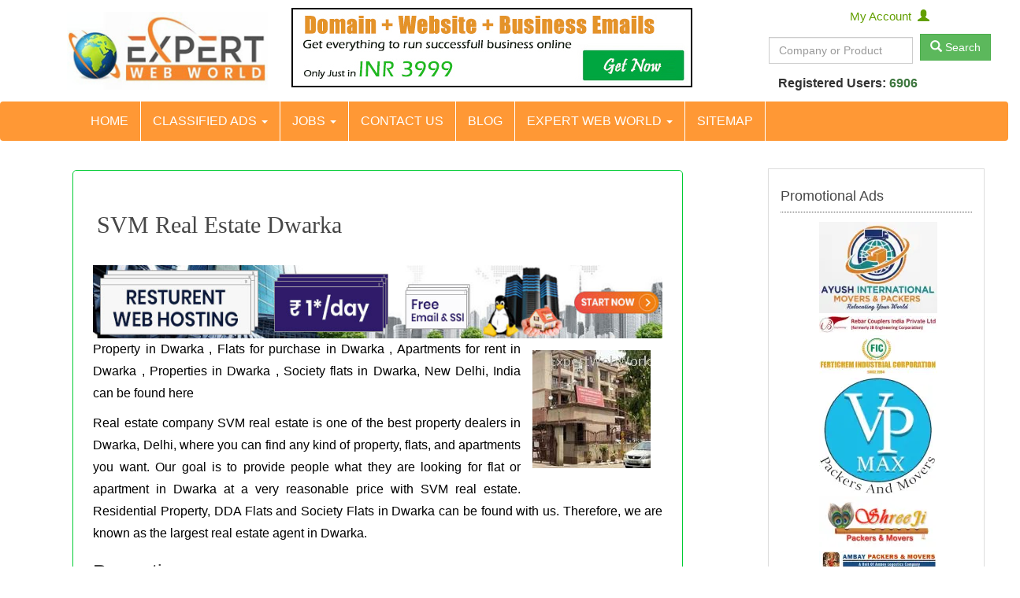

--- FILE ---
content_type: text/html; charset=UTF-8
request_url: https://delhi.expertwebworld.com/Real-Estate/SVM-Real-Estate-Dwarka-yb-75099.html
body_size: 11884
content:
<!DOCTYPE HTML>
<html lang="en-us"><head><meta name='dmca-site-verification' content='WFJYcmdiZ1c4dC8rUHJzbm9RL3pRMEY3UlVKS0N0TXA1QXRqejF2eDE1RT01'>
<meta charset="utf-8">
<meta name="viewport" content="width=device-width, initial-scale=1, maximum-scale=1">
<base href="https://delhi.expertwebworld.com/">
<title>Property in Dwarka , Flats for purchase in Dwarka | Delhi</title><meta name="description"  content="Property in Dwarka , Flats for purchase in Dwarka , Apartments for rent in Dwarka , Properties in Dwarka , Society flats in Dwarka, New Delhi, India can be found."><link rel="canonical" href="https://delhi.expertwebworld.com/Delhi/Real-Estate/SVM-Real-Estate-Dwarka-ads-75099.html">
<meta property="og:title" content="Property in Dwarka , Flats for purchase in Dwarka | Delhi">
<meta property="og:description" content="Property Dwarka , Flats purchase Dwarka , Apartments rent Dwarka , Properties Dwarka , Society flats Dwarka, Delhi, India found.">
<meta property="og:url" content="https://delhi.expertwebworld.com/Delhi/Real-Estate/SVM-Real-Estate-Dwarka-ads-75099.html">
<meta property="og:type" content="website"><meta property="og:image" content="https://delhi.expertwebworld.com/originalimages/smallimage/apartment.jpg"><meta property="og:site_name" content="Expert Web World - Panchkula">

<meta name="twitter:card" content="summary_large_image">
<meta name="twitter:title" content="Property in Dwarka , Flats for purchase in Dwarka | Delhi">
<meta name="twitter:description" content="Property Dwarka , Flats purchase Dwarka , Apartments rent Dwarka , Properties Dwarka , Society flats Dwarka, Delhi, India found.">
<meta name="twitter:url" content="https://delhi.expertwebworld.com/Delhi/Real-Estate/SVM-Real-Estate-Dwarka-ads-75099.html"><meta property="twitter:image" content="https://delhi.expertwebworld.com/originalimages/smallimage/apartment.jpg"><meta name="twitter:site" content="@expertwebworld"><link href="css/bootstrap.min.css" rel="stylesheet">
<!-- Custom CSS -->
<link href="owl-carousel/owl.carousel.css" rel="stylesheet">
<link href="owl-carousel/owl.theme.css" rel="stylesheet">
<!--  jQuery 1.7+  -->
<link href="css/style.css" rel="stylesheet">
<script src="https://www.google.com/recaptcha/api.js" async defer></script><!-- Global site tag (gtag.js) - Google Analytics -->
<script async src="https://www.googletagmanager.com/gtag/js?id=G-ZLQ7RX2VC2"></script>
<script>
  window.dataLayer = window.dataLayer || [];
  function gtag(){dataLayer.push(arguments);}
  gtag('js', new Date());

  gtag('config', 'G-ZLQ7RX2VC2');
</script>
<meta name="google-site-verification" content="qFzYBX3PteAE2k6SnyReNKPxjZSK9Niw_ebccMdhTXQ">
<script type="text/javascript" src="https://delhi.expertwebworld.com/javascript/fading_images.js"></script>
</head><body>
<div class="container">
   <div class="col-md-3 logo"><a class="page-scroll" title="Delhi post free classified ads and leads" href="https://delhi.expertwebworld.com/"><img alt="Delhi post free classified ads and leads" src="https://delhi.expertwebworld.com/images/free-classified-ads-leads.jpg" class="img-responsive"></a>
  </div>
  <div class="col-md-6 text-center" style="margin-top:10px;"><a href="https://www.expertwebworld.in" target="_blank"><img src="images/domain-website-price-3999.jpg" class="img-responsive" alt="buy domain website and hosting"></a></div>
  <div class="col-md-3 pull-right text-right">
  	<div class="col-sm-12 panel-heading account">
  	  	 <a href="#" data-toggle="modal" data-target="#myModal">My Account &nbsp;<span class="glyphicon glyphicon-user"></span></a>
  	    	</div>
 <form id="redirectForm" action="search.php" method="post">
	<div class="col-sm-10 col-md-push-1 col-xs-push-1 col-xs-9">
	<input id="searchBox"   name="keywords" value="" type="text" placeholder="Company or Product" class="form-control">
   <div id="suggestions" class="list-group" style="position:absolute; z-index:999; width:100%; display:none;"></div>
</div>
  <div class="col-sm-2 col-xs-2"><button type="submit" name="search" value="submit" class="btn btn-success">
  <span class="glyphicon glyphicon-search search-icon" aria-hidden="true"></span> Search
</button></div></form>
<script src="https://ajax.googleapis.com/ajax/libs/jquery/1.12.4/jquery.min.js"></script>
<script>
$(document).ready(function() {
  $('#searchBox').keyup(function() {
    var query = $(this).val();
    if (query.length > 0) {
      $.ajax({
        url: '', // same page (self)
        method: 'POST',
        data: {autocomplete: 1, auto_search_query: query},
        success: function(data) {
          $('#suggestions').html(data).show();
        }
      });
    } else {
      $('#suggestions').hide();
    }
  });
  // When a suggestion is clicked
  $(document).on('click', '.suggestion-item', function() {
    var selectedText = $(this).text();
    $('#keywords').val(selectedText);
    $('#redirectForm').submit();
  });
});
$(document).on('click', '.suggestion-item', function() {
  var id = $(this).data('id');
  window.location.href = 'option.php?id=' + id;
});
</script>
   <div class="col-xs-12 text-right">
      <p style="margin:8px 15px; font-weight:bold; color:#333;">
        Registered Users: <span class="text-success">6906</span>
      </p>
    </div>
</div>
</div>
  <div class="modal fade" id="myModal" role="dialog">
    <div class="modal-dialog">
      <!-- Modal content-->
      <div class="modal-content">
        <div class="modal-header">
          <button type="button" class="close" data-dismiss="modal">&times;</button>
          <h4 class="modal-title">Member Login</h4>
        </div>
        <div class="modal-body">
          <form name="staticmember" action="login" method="post" class="form-horizontal">
          	<div class="form-group">
          	<label class="col-sm-4" style="padding-top:13px;">User Name</label>
          	<div class="col-sm-8"><input type="email" name="email" class="form-control" required></div>
          	</div>
          	<div class="form-group">
          	<label class="col-sm-4" style="padding-top:13px;">Password</label>
          	<div class="col-sm-8"><input type="password" name="password" class="form-control" required></div>
          	</div>
          	<div class="form-group">
          	<div class="col-sm-4"><a href="forgetpassword">forget your password?</a></div><div class="col-sm-4"><a href="register">Create your account</a></div><div class="col-sm-1 col-sm-offset-2"><input type="submit" value="Submit" class="btn btn-danger"></div></div>
          </form>
        </div>
        <div class="modal-footer">
          <button type="button" class="btn btn-default" data-dismiss="modal">Close</button>
        </div>
      </div>
      
    </div>
  </div>
<div class="clearfix"></div>
<nav class="navbar navbar-default">
  <div class="container">
    <div class="navbar-header">
      <button type="button" class="navbar-toggle" data-toggle="collapse" data-target="#navbar-collapse-main"> 
        <span class="sr-only">Toggle navigation</span> 
        <span class="icon-bar"></span>
        <span class="icon-bar"></span> 
        <span class="icon-bar"></span> 
      </button>
    </div>
    <div class="collapse navbar-collapse" id="navbar-collapse-main">
      <ul class="nav navbar-nav">
        <li><a href="" title="free business directory">Home</a></li>
        <li class="dropdown">
          <a href="#" class="dropdown-toggle" data-toggle="dropdown">Classified Ads <span class="caret"></span></a>
          <ul class="dropdown-menu">
            <li><a href="free-post-ads.php" title="Post Free Business Ads">Post Free Business Ads</a></li>
            <li><a href="special-ad-categories.html" title="Free Ads Category">Free Ads Category</a></li>
            <li><a href="search.php" title="Search">Delhi Search Ads</a></li>
            <li><a href="popular-business-ads.html" title="Most Popular Business Ads">Most Popular Business Ads</a></li>
            <li><a href="top-business" title="top businesses">Delhi Best Businesses</a></li>
            <li><a href="latest-business-ads.html" title="Latest Business Ads">Latest Business Ads</a></li>
          </ul>
        </li>
        <li class="dropdown">
          <a href="#" class="dropdown-toggle" data-toggle="dropdown">Jobs <span class="caret"></span></a>
          <ul class="dropdown-menu">
            <li><a href="free-post-jobs.html" title="New Job Posting Form">New Job Posting Form</a></li>
            <li><a href="jobs-category.html" title="List Job by Industry">List Job by Industry</a></li>
            <li><a href="free-post-cv-resume.html" title="Post Your Resume">Post Your Resume</a></li>
            <li><a href="jobs.php" title="Search job">Search Jobs</a></li>
            <li><a href="resumes.php" title="Search Resume">Search Resumes</a></li>
          </ul>
        </li>
        <li><a href="Contact-cms-12.html" title="Contact Us">Contact Us</a></li>
        <li><a href="Blog-blog-180.html" title="Blog">Blog</a></li>
        <li class="dropdown">
          <a href="#" class="dropdown-toggle" data-toggle="dropdown">Expert Web World <span class="caret"></span></a>
          <ul class="dropdown-menu">
            <li><a href="About-Expert-Web-World-cms-2.html" title="About Expert Web World">About Expert Web World</a></li>
            <li><a href="n-wo-all.html?opt=portfolio" title="Portfolio">Portfolio</a></li>
            <li><a href="Online-Shop-c-193.html">Online Shop</a></li>
            <li><a href="n-wo-all.html?opt=news" title="The News">The News</a></li>
            <li><a href="n-wo-all.html?opt=testimonials" title="Client Testimonials">Client Testimonials</a></li>
            <li><a href="Live-Delhi-Chat-cms-50985.html" title="Live Delhi Chat">Live Delhi Chat</a></li>
            <li><a href="Web-Services-cms-11.html" title="Web Services">Web Services</a></li>
          </ul>
        </li>
        <li><a href="Sitemap-cms-18.html" title="Sitemap">Sitemap</a></li>
      </ul>
    </div>
  </div>
</nav><section id="services">	
				
	<div class="col-lg-9">
						<div class="row">
<div class="col-sm-10 col-sm-offset-1 border-green">
<div itemscope itemtype="https://schema.org/LocalBusiness">
<h1 class="Top5Rounded"><span itemprop="name">SVM Real Estate Dwarka</span></h1>
	<div class="YellowBorBG Bottom3Rounded">
	<a target="_blank" href="https://www.expertwebworld.com/website-hosting-price"><img src="https://delhi.expertwebworld.com/images/real-estate.jpg" alt="real estate website hosting Delhi" class="img-responsive" border="0px"></a>					<div style="float:right;padding:15px">
								<a itemprop="url" title="SVM Real Estate Dwarka" onclick="javascript:return false;"  href="https://delhi.expertwebworld.com/originalimages/medium/apartment.jpg">
					 <img  itemprop="image" data-toggle="modal" data-target="#myModalImage" alt="SVM Real Estate Dwarka" src="https://delhi.expertwebworld.com/originalimages/smallimage/apartment.jpg" class="img-responsive">
				</a>
						</div>
		
		<div class="clear"></div>
<div align="justify"><span itemprop="description"><p>Property in Dwarka , Flats for purchase in Dwarka , Apartments for rent in Dwarka , Properties in Dwarka , Society flats in Dwarka, New Delhi, India can be found here</p>

<p>Real estate company SVM real estate is one of the best property dealers in Dwarka, Delhi, where you can find any kind of property, flats, and apartments you want. Our goal is to provide people what they are looking for flat or apartment in Dwarka at a very reasonable price with SVM real estate. Residential Property, DDA Flats and Society Flats in Dwarka can be found with us. Therefore, we are known as the largest real estate agent in Dwarka.</p>

<h2>Properties</h2>

<ul>
	
	<li>Society Flats in Dwarka</li>
	
	<li>DDA flats in Dwarka</li>
	
	<li>Flats Sector-wise Dwarka</li>

</ul><br><br><b><button type='button' class='btn btn-warning' style='border-radius: 20px;'> <h4>Profile Views : 989</h4></button></b><br><br>don't forget to mention that you found this ad on Expert Web World Directory Website.<br>Share On
        <a target="_blank" href="https://www.facebook.com/sharer/sharer.php?u=https://delhi.expertwebworld.com/Delhi/Real-Estate/SVM-Real-Estate-Dwarka-ads-75099.html">Facebook</a>,
        <a target="_blank" href="https://twitter.com/intent/tweet?text=SVM Real Estate Dwarka&amp;url=https://delhi.expertwebworld.com/Delhi/Real-Estate/SVM-Real-Estate-Dwarka-ads-75099.html&amp;via=expertwebworld">Twitter</a>,
        <a target="_blank" href="http://pinterest.com/pin/create/button/?url=https://delhi.expertwebworld.com/Delhi/Real-Estate/SVM-Real-Estate-Dwarka-ads-75099.html&amp;description=SVM Real Estate Dwarka&amp;media=image">Pinterest</a>
		 </span>
<a href="https://www.expertwebworld.com" target="_blank"><img src="images/banners/advertisement.jpg" class="img-responsive" alt="Place your advertisement in Delhi"></a>

</div>
				
					<hr/>
					<div class="text-center"><button value="Send Enquiry to SVM Real Estate Dwarka" class="btn btn-info" style="font-size:20px;" data-toggle="modal" data-target="#SendEnquiry">Send Enquiry &nbsp; <span class="glyphicon glyphicon-envelope"></span></button></div>
						<!-- Modal -->
						<div id="SendEnquiry" class="modal fade" role="dialog">
						  <div class="modal-dialog">
						    <!-- Modal content-->
							    <div class="modal-content">
									      <div class="modal-header">
									        <button type="button" class="close" data-dismiss="modal">&times;</button>
									        <h4 class="modal-title">Send Enquiry To SVM Real Estate Dwarka</h4>
									      </div>
									      <div class="modal-body">
											<form method="POST" action="https://delhi.expertwebworld.com/sendmail.php">		  
    <div class="form-group row">
    <label class="col-sm-3 col-form-label" for="name">Name</label>
    <div class="col-sm-9"><input type="text" name="Name" class="form-control" required id="name"></div>
    </div>
    <div class="form-group row">
    <label class="col-sm-3 col-form-label" for="email">Email:</label>
    <div class="col-sm-9"><input type="email" name="Email" class="form-control"  required id="email"></div>
    </div>
    <div class="form-group row">
    <label class="col-sm-3 col-form-label" for="phone">Phone</label>
    <div class="col-sm-9"><input type="text" name="Phone" class="form-control" required id="phone"></div>
    </div>
    <div class="form-group row">
    <label class="col-sm-3 col-form-label" for="Message">Message</label>
    <div class="col-sm-9"><textarea name="Message" class="form-control" required id="message" maxlength="250"></textarea> (Max 250 character)</div>
    </div>
                                    <div class="form-group">
    <label class="control-label col-sm-3 lable-mar" for="captchatext_R">Security Check</label>
        <div class="col-sm-9 free-ads">
    <div class="g-recaptcha" data-sitekey="6LfWqYQUAAAAAN8164lgIjg2W7_yCDACYjCKan_2" style="transform:scale(0.77);-webkit-transform:scale(0.77);transform-origin:0 0;-webkit-transform-origin:0 0;"></div>
            </div></div>	
    <div class="form-group row">
        <label class="col-sm-9" ></label>
        <div class="col-sm-3"> <input type="hidden" name="emailto" value="chemzonesales1@gmail.com"/>
            <input type="hidden" name="returnurl" value="https://delhi.expertwebworld.com/Real-Estate/SVM-Real-Estate-Dwarka-ads-75099.html"/>
            <input type="hidden" name="Page_Name" value="Submitted Lead To SVM Real Estate Dwarka"/>
            <input type="hidden" name="InfoMessageAlert" value="Submitted Lead To SVM Real Estate Dwarka"/>
            <input type="hidden" name="businessid" value="75099"/>
            <br/><br/><button type="submit" class="btn btn-success">Submit</button>
            </div>
    </div>
</form> 									      </div>
									      <div class="modal-footer">
									        <button type="button" class="btn btn-default" data-dismiss="modal">Close</button>
									      </div>
							    </div>
						
						  </div>
						</div>
					
		
<hr/>

<div class="webtext">
		<h2>SVM Real Estate Dwarka</h2>
		<h3>Contact Number: <span class="glyphicon glyphicon-phone"></span> 08178152173<br></h3><br><a href="https://directory.expertwebworld.com/Contact-cms-12.html" title="contact us" target="_blank">If number is not correct inform us.</a>
		<br><br>
				
		 <div itemprop="address" itemscope itemtype="https://schema.org/PostalAddress">
			<h3><span class="glyphicon glyphicon-home"></span> Address: <span itemprop="streetAddress">269 & 270 Vardhman Crown Mall  plot no 2 , Sectore 19, Dwarka Delhi<br>
			New Delhi<br></span>
			</h3>
			<span itemprop="addressLocality">Delhi<br></span>
			<span itemprop="addressLocality">Delhi<br></span>
			 <span itemprop="addressRegion">India<br></span>
			110075<br>							<b>Website: </b>
						</div>
			<br>
		</div>
      Phone: <span itemprop="telephone">08178152173<br></span><br>
Posted Date : 23-04-2022<br><br><hr></div>
<div class="tabs">
<ul class="nav nav-tabs" data-tabs="tabs">
<li><a href="#Gallery" data-toggle="tab">Gallery <span class="glyphicon glyphicon-film"></span></a></li>
<li><a href="#Reviews" data-toggle="tab">Reviews <span class="glyphicon glyphicon-star"></span></a></li>
<li  class="active"><a href="#recent" data-toggle="tab">Recent Related Business <span class="glyphicon glyphicon-briefcase"></span></a></li>
<li><a href="#latest" data-toggle="tab">Latest Related Jobs <span class="glyphicon glyphicon-briefcase"></span></a></li>
<li><a href="#graph" data-toggle="tab">Visitor Graph <span class="glyphicon glyphicon-stats"></span></a></li>
</ul>
	<div class="tab-content">
		<div id="Gallery" class="tab-pane fade">
							 <br><div class="alert alert-warning"><strong>Sorry!</strong> No photo uploaded. <a href="login">Click here</a> to upload photo.</div>								
					</div>
						<div id="Reviews" class="tab-pane fade">
								<h3>SVM Real Estate Dwarka Reviews:</h3>		
								No Review Present.<br>								<br>
								<p><b>Please login to your member account to post reviews.</b></p></div>
		<div id="recent" class="tab-pane fade  in active">
			<div class="row">
				<div class="col-sm-12"><h2>Recent Related Business Listings</h2>
											<div class="col-md-4 clearfix">
												<br><a class="btn btn-info" href="https://delhi.expertwebworld.com/Property-Real-Estate-Sale/Talash-Property-Delhi-ads-56659.html">Talash Property Delhi</a><br>
						- Guru Nanak Pura, Jail Road, Delhi - 110058 Property Search Engine, Search property , Sell ...						<hr></div>						<div class="col-md-4 clearfix">
													<img alt="Guptasons Property Consultant" src="https://delhi.expertwebworld.com/originalimages/smallimage/guptasons-property-consultant.jpg" class="img-responsive">
												<br><a class="btn btn-info" href="https://delhi.expertwebworld.com/Property-Real-Estate-Buy/Guptasons-Property-Consultant-ads-74854.html">Guptasons Property Consultant</a><br>
						Guptasons deals acquisition disposition properties Third Party Owners						<hr></div>						<div class="col-md-4 clearfix">
													<img alt="Mak Realtors Pvt. Ltd." src="https://delhi.expertwebworld.com/originalimages/smallimage/mak-realtors-pvt-ltd.JPG" class="img-responsive">
												<br><a class="btn btn-info" href="https://delhi.expertwebworld.com/Real-Estate/Mak-Realtors-Pvt.-Ltd.-ads-74919.html">Realtors . .</a><br>
						About Realtors offering wide range , , flats rent South Delhi						<hr></div>						<div class="col-md-4 clearfix">
													<img alt="Vinay Properties Real Estate" src="https://delhi.expertwebworld.com/originalimages/smallimage/vinay-properties-real-estate.JPG" class="img-responsive">
												<br><a class="btn btn-info" href="https://delhi.expertwebworld.com/Real-Estate/Vinay-Properties-Real-Estate-ads-74920.html">Vinay Properties Real Estate</a><br>
						About Vinay Properties, stop reliable real estate company Delhi &; , offers complete solutions ...						<hr></div>						<div class="col-md-4 clearfix">
													<img alt="Buniyad Real Estate" src="https://delhi.expertwebworld.com/originalimages/smallimage/buniyad-real-estate.JPG" class="img-responsive">
												<br><a class="btn btn-info" href="https://delhi.expertwebworld.com/Real-Estate/Buniyad-Real-Estate-ads-74921.html">Buniyad Real Estate</a><br>
						About Powered ideas, dedication + employees over decades experience, Buniyad offers professional ...						<hr></div>						<div class="col-md-4 clearfix">
													<img alt="Pramod Group Real Estate" src="https://delhi.expertwebworld.com/originalimages/smallimage/pramod-real-estate.JPG" class="img-responsive">
												<br><a class="btn btn-info" href="https://delhi.expertwebworld.com/Real-Estate/Pramod-Group-Real-Estate-ads-74922.html">Pramod Group Real Estate</a><br>
						About Established 1984, Pramod Group Delhi based certified, Designer Home Developers						<hr></div>						<div class="col-md-4 clearfix">
													<img alt="Shops in Kirti Nagar at The Delhi Mall" src="https://delhi.expertwebworld.com/originalimages/smallimage/150X150.jpeg" class="img-responsive">
												<br><a class="btn btn-info" href="https://delhi.expertwebworld.com/Real-Estate/Shops-Kirti-Nagar-The-Delhi-Mall-ads-75052.html">Shops Kirti Nagar Delhi Mall</a><br>
						Best Commercial Shops Kirti Nagar, Mall strategically located Patel Nagar road well-planned ...						<hr></div>						<div class="col-md-4 clearfix">
													<img alt="SVM Real Estate Dwarka" src="https://delhi.expertwebworld.com/originalimages/smallimage/apartment.jpg" class="img-responsive">
												<br><a class="btn btn-info" href="https://delhi.expertwebworld.com/Real-Estate/SVM-Real-Estate-Dwarka-ads-75099.html">Real Estate Dwarka</a><br>
						Property Dwarka , Flats purchase Dwarka , Apartments rent Dwarka , Properties Dwarka , Society ...						<hr></div>						<div class="col-md-4 clearfix">
													<img alt="Property Consultant in Delhi" src="https://delhi.expertwebworld.com/originalimages/smallimage/c.jpg" class="img-responsive">
												<br><a class="btn btn-info" href="https://delhi.expertwebworld.com/Real-Estate/Property-Consultant-Delhi-ads-75185.html">Property Consultant Delhi</a><br>
						offers real estate services Delhi						<hr></div>						<div class="col-md-4 clearfix">
													<img alt="JB Rebar Couplers" src="https://delhi.expertwebworld.com/originalimages/smallimage/rebar-coupler.jpg" class="img-responsive">
												<br><a class="btn btn-info" href="https://delhi.expertwebworld.com/Real-Estate/Rebar-Couplers-ads-76461.html">Rebar Couplers</a><br>
						Rebar Couplers India Limited ( Engineering) Rebar Couplers India LimitedRevolutionizing Construction ...						<hr></div>						<div class="clear"></div>
						<div class="text-center"><a class="btn btn-warning" href="top-10-Delhi-Real-Estate">Top 10 Real Estate in Delhi</a><br><br></div>
					</div>
				</div>
			</div>
				<div id="latest" class="tab-pane fade">
				<div class="row">
				<div class="col-sm-12">
								<h2>Latest Related Jobs</h2>
									<ul>
																						<li><a href="https://delhi.expertwebworld.com/IT-Software-Services/Digital-Marketing-Sales-Executive-(Immediate-Joining)-ads-77779.html"><b>Digital Marketing Sales Executive...</b></a><br></li>
										
																						<li><a href="https://delhi.expertwebworld.com/Interior-Design/Interior-Designer-ads-77584.html"><b>Interior Designer</b></a><br></li>
										
																						<li><a href="https://delhi.expertwebworld.com/Insurance/WANTED-SALES-EXPERT-MALE-AND-FEMALE-ads-76451.html"><b>WANTED SALES EXPERT MALE FEMALE</b></a><br></li>
										
																						<li><a href="https://delhi.expertwebworld.com/Marketing-Advertising/Clava-the-best-ads-76414.html"><b>Clava best</b></a><br></li>
										
																						<li><a href="https://delhi.expertwebworld.com/Marketing-Advertising/Clava-the-best-ads-76413.html"><b>Clava best</b></a><br></li>
										
																						<li><a href="https://delhi.expertwebworld.com/Fresher-Trainee-Jobs/Part-Time-Income-From-Online-Add.-posting-work..-ads-75293.html"><b>Part Time Income From Online ....</b></a><br></li>
										
																						<li><a href="https://delhi.expertwebworld.com/Architect/Interior-designer-ads-75197.html"><b>Interior designer</b></a><br></li>
										
																						<li><a href="https://delhi.expertwebworld.com/Marketing-Advertising/are-seeking-for-promote-our-tour-and-travel-services-social-media-classifieds-links.-hiring-candidate-for-growth-our-travel-industry.-Requirements-ads-74648.html"><b>seeking promote tour travel services...</b></a><br></li>
										
																						<li><a href="https://delhi.expertwebworld.com/Packaging/Looking-for-Digital-Marketing-manager-ads-73968.html"><b>Looking Digital Marketing manager</b></a><br></li>
										
																						<li><a href="https://delhi.expertwebworld.com/Telecom/Telecom-Sectors-New-Project-Opening-For-Freshers-amp-Experienced-Yrs-exp-ads-73898.html"><b>Telecom Sectors Project Opening...</b></a><br></li>
										
																						<li><a href="https://delhi.expertwebworld.com/Oil-Energy-Power/Fire-Fighters-amp-Safety-Officers-Opening-ads-73895.html"><b>Fire Fighters &; Safety Officers...</b></a><br></li>
										
																						<li><a href="https://delhi.expertwebworld.com/IT-Software-Services/web-designer-ads-73738.html"><b>designer</b></a><br></li>
										
																						<li><a href="https://delhi.expertwebworld.com/IT-Software-Services/staff-augmentation-services-ads-73059.html"><b>staff augmentation services</b></a><br></li>
										
																						<li><a href="https://delhi.expertwebworld.com/Marketing-Advertising/are-Hiring-Earn-Rs.15000---Per-month-Simple-Copy-Paste-jobs-ads-72989.html"><b>Hiring - Earn .15000/- month -...</b></a><br></li>
										
																						<li><a href="https://delhi.expertwebworld.com/Consultants/Urgent-required-Housemaid-Nanny-and-elder-take-care-work-Dubai-UAE-ads-72638.html"><b>Urgent required Housemaid , Nanny...</b></a><br></li>
										
																						<li><a href="https://delhi.expertwebworld.com/Marketing-Advertising/unheard-entanglement-project-ads-72374.html"><b>unheard entanglement project</b></a><br></li>
										
																						<li><a href="https://delhi.expertwebworld.com/Web-Graphic-Design/Web-Designer-ads-65005.html"><b>Designer</b></a><br></li>
										
																						<li><a href="https://delhi.expertwebworld.com/Fresher-Trainee-Jobs/Online-Copy-Paste-Jobs-karnal-ads-64886.html"><b>Online Copy Paste Jobs karnal</b></a><br></li>
										
																						<li><a href="https://delhi.expertwebworld.com/Marketing-Advertising/Earn-Rs.-500-Per-Projectlrm-daily-Payment-(ISO-Certified)-ads-64703.html"><b>Earn . Project&;/daily Payment...</b></a><br></li>
										
																						<li><a href="https://delhi.expertwebworld.com/Marketing-Advertising/ONLINE-DATA-ENTRY-JOBS-www.onlinehomejobs.com-ads-64684.html"><b>ONLINE DATA ENTRY JOBS - .onlinehomejobs...</b></a><br></li>
										
																						<li><a href="https://delhi.expertwebworld.com/IT-Software-Services/Java-J2EE-Developer-ads-64629.html"><b>Java/J2EE Developer</b></a><br></li>
										
																						<li><a href="https://delhi.expertwebworld.com/Engineering-Design-RampD/Senior-Software-Engineer-ads-64628.html"><b>Senior Software Engineer</b></a><br></li>
										
																						<li><a href="https://delhi.expertwebworld.com/Marketing-Advertising/Senior-Executive-ads-64626.html"><b>Senior Executive</b></a><br></li>
										
																						<li><a href="https://delhi.expertwebworld.com/Accounts/Senior-Accountant-ads-64625.html"><b>Senior Accountant</b></a><br></li>
										
																						<li><a href="https://delhi.expertwebworld.com/Engineering-Design-RampD/Senior-Engineer-ads-64623.html"><b>Senior Engineer</b></a><br></li>
										
										</ul>
										<div class="clear"></div>
				</div>
	</div></div>
	<div id="graph" class="tab-pane fade"><h2>SVM Real Estate Dwarka Monthly Visitor Graph</h2><div style="margin:20px 0;">
        <select id="viewType_75099" style="margin-bottom:10px;">
            <option value="daily" selected>Daily</option>
            <option value="weekly">Weekly</option>
            <option value="monthly">Monthly</option>
            <option value="yearly">Yearly</option>
        </select>
        <canvas id="businessChart_75099" height="100"></canvas>
    </div>
    <script src="https://cdn.jsdelivr.net/npm/chart.js"></script>
    <script>
    const ctx_75099 = document.getElementById('businessChart_75099').getContext('2d');
    let chartData_75099 = {
        daily: { labels: [], values: [] },
        weekly: { labels: [], values: [] },
        monthly: { labels: ["2026-01-23","2026-01-19","2026-01-18","2026-01-17","2026-01-15","2026-01-14","2026-01-13","2026-01-12","2026-01-09","2026-01-08","2026-01-07","2026-01-06","2026-01-05","2026-01-03","2026-01-02","2026-01-01","2025-12-30","2025-12-29","2025-12-28","2025-12-27","2025-12-26","2025-12-25","2025-12-24","2025-12-23","2025-12-22","2025-12-21","2025-12-20","2025-12-17","2025-12-16","2025-12-15"], values: [1,1,1,2,1,3,3,1,3,2,3,3,4,2,3,3,1,2,3,2,2,1,5,1,3,1,4,3,2,1] },
        yearly: { labels: [], values: [] }
    };
    // Load all data from PHP (embedded JSON)
    chartData_75099.daily = {"labels":["2026-01-23","2026-01-19","2026-01-18","2026-01-17","2026-01-15","2026-01-14","2026-01-13","2026-01-12","2026-01-09","2026-01-08","2026-01-07","2026-01-06","2026-01-05","2026-01-03","2026-01-02","2026-01-01","2025-12-30","2025-12-29","2025-12-28","2025-12-27","2025-12-26","2025-12-25","2025-12-24","2025-12-23","2025-12-22","2025-12-21","2025-12-20","2025-12-17","2025-12-16","2025-12-15"],"values":[1,1,1,2,1,3,3,1,3,2,3,3,4,2,3,3,1,2,3,2,2,1,5,1,3,1,4,3,2,1]};
    chartData_75099.weekly = {"labels":["202603","202602","202601","202552","202551","202550","202549","202548","202547","202546","202545"],"values":[3,10,15,14,15,10,10,12,7,8,3]};
    chartData_75099.yearly = {"labels":["2025","2026"],"values":[71,36]};
    // Create chart
    let chart_75099 = new Chart(ctx_75099, {
        type: 'line',
        data: {
            labels: chartData_75099.monthly.labels,
            datasets: [{
                label: 'Visits (daily)',
                data: chartData_75099.monthly.values,
                borderWidth: 2,
                fill: false,
                tension: 0.3
            }]
        },
        options: { scales: { y: { beginAtZero: true } } }
    });
    // Dropdown switch
    document.getElementById('viewType_75099').addEventListener('change', function() {
        const type = this.value;
        const d = chartData_75099[type];
        chart_75099.data.labels = d.labels;
        chart_75099.data.datasets[0].data = d.values;
        chart_75099.data.datasets[0].label = 'Visits (' + type + ')';
        chart_75099.update();
    });
    </script>
</div>


</div></div>
	<div class="clear"></div>	
<hr>	
	
	</div></div></div>
				
</div>
<div class="col-lg-3 lft-col">
<!--promotional ads start-->
<div class="panel panel-default">
  <div class="panel-body">
    <h4>Promotional Ads</h4>
    <div class="pro-border">
			<ul style="list-style:none;">
														<li class="img-pro">
										<a href="https://delhi.expertwebworld.com/Delhi/Packers-and-Movers/Ayush-Packers-and-Movers-Delhi-and-Hisar-yb-78223.html">
										<img alt="Ayush International Packers and Movers" title="Ayush International Packers and Movers"  style="border:none"  src="https://delhi.expertwebworld.com/originalimages/smallimage/6170-logo.webp" />
										</a>
										</li>
																			<li class="img-pro">
										<a href="https://delhi.expertwebworld.com/Delhi/Real-Estate/Rebar-Couplers-yb-76461.html">
										<img alt="Logo" title="Logo"  style="border:none"  src="https://delhi.expertwebworld.com/originalimages/smallimage/8150-rebar-coupler.webp" />
										</a>
										</li>
																			<li class="img-pro">
										<a href="https://delhi.expertwebworld.com/Delhi/Pharmaceuticals-and-Lifescience/Fertichem-Industrial-Corporation-yb-76459.html">
										<img alt="" title=""  style="border:none"  src="https://delhi.expertwebworld.com/originalimages/smallimage/564-fertichem-logo.webp" />
										</a>
										</li>
																			<li class="img-pro">
										<a href="https://delhi.expertwebworld.com/Delhi/Packers-and-Movers/max-Packers-And-Movers-yb-76458.html">
										<img alt="logo" title="logo"  style="border:none"  src="https://delhi.expertwebworld.com/originalimages/smallimage/63-logo.webp" />
										</a>
										</li>
																			<li class="img-pro">
										<a href="https://delhi.expertwebworld.com/Delhi/Packers-and-Movers/Best-Service-Packers-and-Movers-Delhi-yb-76455.html">
										<img alt="Packers and Movers in Delhi" title="Packers and Movers in Delhi"  style="border:none"  src="https://delhi.expertwebworld.com/originalimages/smallimage/7760-shreeji.webp" />
										</a>
										</li>
																			<li class="img-pro">
										<a href="https://delhi.expertwebworld.com/Delhi/Packers-and-Movers/Packers-and-Movers-Chandigarh-Delhi-yb-75810.html">
										<img alt="packers and movers service" title="packers and movers service"  style="border:none"  src="https://delhi.expertwebworld.com/originalimages/smallimage/3715-ambay-packers-movers.webp" />
										</a>
										</li>
																			<li><a href="https://www.expertwebworld.com/website-hosting-price.html"><img alt="cheap web hosting" src="https://directory.expertwebworld.com/images/web-hosting.gif" class="img-pro" width="150"/></a></li>
					<a href="https://www.copyscape.com/online-infringement/">
							<p style="text-align: center;"><img src="https://banners.copyscape.com/images/cs-ye-3d-88x31.gif" alt="Protected by Copyscape Online Infringement Detector" title="Protected by Copyscape Plagiarism Checker - Do not copy content from this page." class="img-pro"/></p>
						</a>
						
				</ul>
    </div>
  </div>
</div>
<!--/promotional ads end-->
      <!--advertisement start-->
<div class="panel panel-default">
<div class="panel-body">
<h4>Advertisement</h4>
<div class="pro-border">


<a href="https://delhi.expertwebworld.com/Delhi/Packers-and-Movers/Ayush-Packers-and-Movers-Delhi-and-Hisar-yb-78223.html">
    <span class="ClrRed">
        <strong>Ayush Packers and Movers in Delhi and Hisar</strong>
    </span>
</a><br />

Plot no 24, Aurangabad Jagir,<br/>
Near Sai Iti, Amar Shaheed Path, Lucknow -<br/>Delhi<br/>

<br/>


<a href="https://delhi.expertwebworld.com/Delhi/Real-Estate/Rebar-Couplers-yb-76461.html">
    <span class="ClrRed">
        <strong>JB Rebar Couplers</strong>
    </span>
</a><br />

#639, 6th Floor, Jubilee Walk Sector #70, Chandigarh - 160071 India<br/>
Delhi<br/>

<br/>


<a href="https://delhi.expertwebworld.com/Delhi/Pharmaceuticals-and-Lifescience/Fertichem-Industrial-Corporation-yb-76459.html">
    <span class="ClrRed">
        <strong>Fertichem Industrial Corporation</strong>
    </span>
</a><br />

Shop No. 516, Old Grain Market, Moga, Punjab, 142001<br/>
Delhi<br/>

<br/>


<a href="https://delhi.expertwebworld.com/Delhi/Packers-and-Movers/max-Packers-And-Movers-yb-76458.html">
    <span class="ClrRed">
        <strong>Vp max Packers And Movers</strong>
    </span>
</a><br />

Ground Floor, Shop 2, JL Institute of Study Center, Tilak Ganj, Ward 14, Sagar, Madhya Pradesh 470002<br/>
Ground Floor, Shop 2, JL Institute of Study Center, Tilak Ganj, Ward 14, Sagar, Madhya Pradesh 470002<br/>Delhi<br/>

<br/>


<a href="https://delhi.expertwebworld.com/Delhi/Packers-and-Movers/Best-Service-Packers-and-Movers-Delhi-yb-76455.html">
    <span class="ClrRed">
        <strong>Best Service of Packers and Movers in Delhi</strong>
    </span>
</a><br />

Block A, Vishal Enclave, Rajouri Garden<br/>
Delhi<br/>

<br/>


<a href="https://delhi.expertwebworld.com/Delhi/Packers-and-Movers/Packers-and-Movers-Chandigarh-Delhi-yb-75810.html">
    <span class="ClrRed">
        <strong>Packers and Movers in Chandigarh to Delhi</strong>
    </span>
</a><br />

Plot No 636, Near HP Gas Agency, Dariya, Chandigarh - 160101<br/>
Plot No 636, Near HP Gas Agency, Dariya, Chandigarh - 160101<br/>Delhi<br/>

<br/>


<a href="https://delhi.expertwebworld.com/Delhi/Hospitals/Maharaja-Agrasen-Hospital-Super-Speciality-Hospital-Dwarka-yb-75489.html">
    <span class="ClrRed">
        <strong>Maharaja Agrasen Hospital Super Speciality Hospital in Dwarka</strong>
    </span>
</a><br />

H3VH+C7Q, Pocket 4, Sector 1 Dwarka, New Delhi 110075<br/>
Delhi<br/>

<br/>


<a href="https://delhi.expertwebworld.com/Delhi/Training-institutions/GET-DIPLOMA-DRESS-DESIGNING|-CONTACT-9810450615-yb-75456.html">
    <span class="ClrRed">
        <strong>GET DIPLOMA IN DRESS DESIGNING| CONTACT-9810450615</strong>
    </span>
</a><br />

A-100 3rd Floor, Mohan Garden, Nawada, opposite metro pillar no.747, near Uttam Nagar.<br/>
Delhi<br/>

<br/>


<a href="https://delhi.expertwebworld.com/Delhi/Training-institutions/PRIMARY-TEACHER-TRAINING(PTT)|-SIPVS-UTTAM-NAGAR-yb-75455.html">
    <span class="ClrRed">
        <strong>PRIMARY TEACHER TRAINING(PTT)| SIPVS UTTAM NAGAR</strong>
    </span>
</a><br />

A-100 3rd Floor, Mohan Garden, Nawada, opposite metro pillar no.747, near Uttam Nagar.<br/>
Delhi<br/>

<br/>


<a href="https://delhi.expertwebworld.com/Delhi/Health/Aplonis-Healthcare-yb-75418.html">
    <span class="ClrRed">
        <strong>Aplonis Healthcare</strong>
    </span>
</a><br />

SCF-461, 1st floor<br/>
Motor Market, Sector-13,<br/>Delhi<br/>

<br/>


</div>
</div>
</div>

<!-- Structured Data Schema -->
<script type="application/ld+json">
{
  "@context": "https://schema.org",
  "@type": "ItemList",
  "name": "Featured Business Advertisements",
  "itemListElement": [{"@type":"ListItem","position":1,"item":{"@type":"LocalBusiness","name":"Ayush Packers and Movers in Delhi and Hisar","url":"https://delhi.expertwebworld.com/Delhi/Packers-and-Movers/Ayush-Packers-and-Movers-Delhi-and-Hisar-yb-78223.html","address":{"@type":"PostalAddress","streetAddress":"Plot no 24, Aurangabad Jagir, Near Sai Iti, Amar Shaheed Path, Lucknow -","addressLocality":"Delhi"},"email":"","sameAs":""}},{"@type":"ListItem","position":2,"item":{"@type":"LocalBusiness","name":"JB Rebar Couplers","url":"https://delhi.expertwebworld.com/Delhi/Real-Estate/Rebar-Couplers-yb-76461.html","address":{"@type":"PostalAddress","streetAddress":"#639, 6th Floor, Jubilee Walk Sector #70, Chandigarh - 160071 India","addressLocality":"Delhi"},"email":"","sameAs":""}},{"@type":"ListItem","position":3,"item":{"@type":"LocalBusiness","name":"Fertichem Industrial Corporation","url":"https://delhi.expertwebworld.com/Delhi/Pharmaceuticals-and-Lifescience/Fertichem-Industrial-Corporation-yb-76459.html","address":{"@type":"PostalAddress","streetAddress":"Shop No. 516, Old Grain Market, Moga, Punjab, 142001","addressLocality":"Delhi"},"email":"","sameAs":""}},{"@type":"ListItem","position":4,"item":{"@type":"LocalBusiness","name":"Vp max Packers And Movers","url":"https://delhi.expertwebworld.com/Delhi/Packers-and-Movers/max-Packers-And-Movers-yb-76458.html","address":{"@type":"PostalAddress","streetAddress":"Ground Floor, Shop 2, JL Institute of Study Center, Tilak Ganj, Ward 14, Sagar, Madhya Pradesh 470002 Ground Floor, Shop 2, JL Institute of Study Center, Tilak Ganj, Ward 14, Sagar, Madhya Pradesh 470002","addressLocality":"Delhi"},"email":"","sameAs":""}},{"@type":"ListItem","position":5,"item":{"@type":"LocalBusiness","name":"Best Service of Packers and Movers in Delhi","url":"https://delhi.expertwebworld.com/Delhi/Packers-and-Movers/Best-Service-Packers-and-Movers-Delhi-yb-76455.html","address":{"@type":"PostalAddress","streetAddress":"Block A, Vishal Enclave, Rajouri Garden","addressLocality":"Delhi"},"email":"","sameAs":""}},{"@type":"ListItem","position":6,"item":{"@type":"LocalBusiness","name":"Packers and Movers in Chandigarh to Delhi","url":"https://delhi.expertwebworld.com/Delhi/Packers-and-Movers/Packers-and-Movers-Chandigarh-Delhi-yb-75810.html","address":{"@type":"PostalAddress","streetAddress":"Plot No 636, Near HP Gas Agency, Dariya, Chandigarh - 160101 Plot No 636, Near HP Gas Agency, Dariya, Chandigarh - 160101","addressLocality":"Delhi"},"email":"","sameAs":""}},{"@type":"ListItem","position":7,"item":{"@type":"LocalBusiness","name":"Maharaja Agrasen Hospital Super Speciality Hospital in Dwarka","url":"https://delhi.expertwebworld.com/Delhi/Hospitals/Maharaja-Agrasen-Hospital-Super-Speciality-Hospital-Dwarka-yb-75489.html","address":{"@type":"PostalAddress","streetAddress":"H3VH+C7Q, Pocket 4, Sector 1 Dwarka, New Delhi 110075","addressLocality":"Delhi"},"email":"","sameAs":""}},{"@type":"ListItem","position":8,"item":{"@type":"LocalBusiness","name":"GET DIPLOMA IN DRESS DESIGNING| CONTACT-9810450615","url":"https://delhi.expertwebworld.com/Delhi/Training-institutions/GET-DIPLOMA-DRESS-DESIGNING|-CONTACT-9810450615-yb-75456.html","address":{"@type":"PostalAddress","streetAddress":"A-100 3rd Floor, Mohan Garden, Nawada, opposite metro pillar no.747, near Uttam Nagar.","addressLocality":"Delhi"},"email":"","sameAs":""}},{"@type":"ListItem","position":9,"item":{"@type":"LocalBusiness","name":"PRIMARY TEACHER TRAINING(PTT)| SIPVS UTTAM NAGAR","url":"https://delhi.expertwebworld.com/Delhi/Training-institutions/PRIMARY-TEACHER-TRAINING(PTT)|-SIPVS-UTTAM-NAGAR-yb-75455.html","address":{"@type":"PostalAddress","streetAddress":"A-100 3rd Floor, Mohan Garden, Nawada, opposite metro pillar no.747, near Uttam Nagar.","addressLocality":"Delhi"},"email":"","sameAs":""}},{"@type":"ListItem","position":10,"item":{"@type":"LocalBusiness","name":"Aplonis Healthcare","url":"https://delhi.expertwebworld.com/Delhi/Health/Aplonis-Healthcare-yb-75418.html","address":{"@type":"PostalAddress","streetAddress":"SCF-461, 1st floor Motor Market, Sector-13,","addressLocality":"Delhi"},"email":"","sameAs":""}}]}
</script>

    <!--/advertisement end-->
</div>

</section>
<div class="clearfix"></div>
<footer class="footer-bg">
<div class="container">
   <div class="col-md-3 text-left">
   <h5>Quick Links</h5>
   <div class="flinks">
   <ul>
                        <li><a href="https://delhi.expertwebworld.com/" title="Expert Web Weorld website">Home</a></li>
                        <li><a href="search.php" title="domain name registration and web hosting.">Search</a></li>
						 <li><a href="free-business-ads.html" title="wordpress web hosting">Free Business Directory</a></li>
                        <li><a href="locations.php" title="web design service.">Locations</a></li>
                        <li><a href="jobs.php" title="SEO price packages india">Employment Opportunity</a></li>
                        <li><a href="Contact-cms-12.html"  title="Contact Us">Contact Us</a></li>
                        <li><a href="Terms-Conditions-cms-17.html"  title="Terms & Conditions">Terms & Conditions</a></li>
                        <li><a href="Sitemap-cms-18.html"  title="Sitemap">Sitemap</a></li>
                        <li><a href="Web-Services-cms-11.html"  title="Web Services">Web Services</a></li>
                        <li><a href="cms-cms-193.html"  title="0">0</a></li>
                        <li><a href="Advertise-Expert-Web-World-cms-66.html"  title="Advertise on Expert Web World">Advertise on Expert Web World</a></li>
                    </ul>
					</div>
   </div>
    <div class="col-md-3 text-left">
	<h5>Delhi Top Business List</h5>
	<div class="flinks">
	<ul><li><a href="top-10-Delhi-">Top 10 Epidemiology in Delhi</a></li>
        <li><a href="top-10-Delhi-Cardiology">Top 10 Cardiology in Delhi</a></li>
        <li><a href="top-10-Delhi-Blinds-and-Curtains">Top 10 Blinds and Curtains in Delhi</a></li>
        <li><a href="top-10-Delhi-Adult-Entertainment">Top 10 Adult Entertainment in Delhi</a></li>
        <li><a href="top-10-Delhi-Hematology">Top 10 Hematology in Delhi</a></li>
        <li><a href="top-10-Delhi-Insurance-companies">Top 10 Insurance companies in Delhi</a></li>
        <li><a href="top-10-Delhi-Health-clinics">Top 10 Health clinics in Delhi</a></li>
        <li><a href="top-10-Delhi-Veterinarians">Top 10 Veterinarians in Delhi</a></li>
                                <li><div id="fb-root" style="margin:0px 10px 10px 10px;"></div>
                        <script type="text/javascript">(function(d, s, id) {
                          var js, fjs = d.getElementsByTagName(s)[0];
                          if (d.getElementById(id)) return;
                          js = d.createElement(s); js.id = id;
                          js.src = "//connect.facebook.net/en_US/all.js#xfbml=1";
                          fjs.parentNode.insertBefore(js, fjs);
                        }(document, 'script', 'facebook-jssdk'));</script>
                <div style="margin:0px 10px 0px 10px;" class="fb-like" data-href="https://www.facebook.com/expertwebworld.websitedesign.seo.domain.webhosting/" data-send="true" data-layout="button_count" data-width="150" data-show-faces="true"></div></li>
      </ul>
	</div>
	</div>
    <div class="col-md-3 text-left">
	 <h5>Customer Services and More Info</h5>
	 <div class="flinks">
	 <ul>
               <li><a href="https://www.expertwebworld.com/pay-online" title="Pay us via cash deposit or net banking.">Pay Online</a></li>
               <li><a href="https://forum.expertwebworld.com/">Forum</a></li>
               <li><a href="n-wo-all.html?opt=testimonials" title="client testimonials / reviews">Testimonials</a> </li>
               <li><a href="Terms-Conditions-cms-17.html"  title="Terms & Conditions">Terms & Conditions</a></li>
               <li><a href="https://www.expertwebworld.com/domain-registration" title="domain name registration">Domain Registration</a></li>
               <li><a href="https://www.expertwebworld.com/faq" title="FAQ">FAQ</a></li>
               <li><a href="free-business-ads.html" title="Our terms and conditions">Free Business Directory</a></li>
               <li><a href="free-business-ads.html" title="Our privacy policy">Free Business Ads</a></li>
               <li><a href="jobs-category.html" title="Our privacy policy">Free Job Post</a></li>
               <li><a href="free-post-cv-resume.html" title="Our privacy policy">Free Resume Post</a></li>
      </ul>
 </div>
	 </div>
    <div class="col-md-3 text-left">
	  <h5>Social Media & Resources</h5>
	  <div class="flinks">
	  <ul>
        <li><a href="https://twitter.com/expertwebworld" target="_blank" title="follow on twitter">Twitter</a></li>
            <li><a href="https://www.facebook.com/expertwebworld.websitedesign.seo.domain.webhosting/" title="join facebook"  target="_blank">Facebook</a></li>
            <li><a href="https://plus.google.com/u/0/+PawanKumar-website-design-seo-expert/posts" title="follow on google plus" target="_blank">Google+</a></li>
             <li><a href="https://www.linkedin.com/in/expertwebworld" target="_blank">LinkedIn</a></li>
        <li><a href="https://directory.expertwebworld.com/free-post-ads.php" title="Free business directory."> Free Business Directory</a></li>
        <li><a href="n-wo-all.html?opt=news" title="the news">News</a>&nbsp;&nbsp;<a href="https://directory.expertwebworld.com/newsrss.xml" target="_blank"><img height="18" src="images/rss.png" width="14" alt="news rss feed" /></a></li>
	</ul>
	<h5>Popular Locations :</h5>
	<ul>

        <li><a href="https://mumbai.expertwebworld.com/free-post-ads.php" title="Mumbai free business directory.">Mumbai</a></li>
        <li><a href="https://panchkula.expertwebworld.com/free-post-ads.php" title="panchkula free business directory.">Panchkula</a></li>
		<li><a href="https://noida.expertwebworld.com/free-post-ads.php" title="Noida free business directory.">Noida</a></li>
		<li><a href="https://gurugram.expertwebworld.com/free-post-ads.php" title="Gurugram free business directory.">Gurugram</a></li>

</ul>
<a href="http://www.dmca.com/Protection/Status.aspx?ID=12077750-fc0b-4096-a25a-6a2c58a5f566" title="DMCA.com Protection Status" class="dmca-badge"> <img src="//images.dmca.com/Badges/dmca_protected_1_120.png?ID=12077750-fc0b-4096-a25a-6a2c58a5f566" alt="DMCA.com Protection Status"></a> <script src="//images.dmca.com/Badges/DMCABadgeHelper.min.js"> </script>
</div></div>
</div>
  <div class="bottom">
    <div class="row">
     <div class="col-md-6">
        <span class="copyright">Copyright &copy; 2018 - 2026. All rights reserved</span>
      </div><div class="col-md-6"> <span class="copyright"> <a href="https://www.expertwebworld.com/website-design" title="Web design">Website design</a> 
     by  <a href="https://www.expertwebworld.com/about-us" target="_blank" title="about expert web world">Expert Web World</a></span> </div>
    </div>
  </div>
</footer>
<!-- jQuery --> 
<script type="text/javascript" src="https://delhi.expertwebworld.com/javascript/jquery/jquery-ui-1.8.10.custom/js/jquery-3.1.1.min.js"></script>
<script src="js/bootstrap.min.js"></script>

<script>
    $(function(){
    $(".dropdown").hover(            
            function() {
                $('.dropdown-menu', this).stop( true, true ).fadeIn("fast");
                $(this).toggleClass('open');
                $('b', this).toggleClass("caret caret-up");                
            },
            function() {
                $('.dropdown-menu', this).stop( true, true ).fadeOut("fast");
                $(this).toggleClass('open');
                $('b', this).toggleClass("caret caret-up");                
            });
    });
    
</script>

<div id="myModalImage" class="modal fade" role="dialog">
    <div class="modal-dialog">
        <div class="modal-content">
       	    <div class="modal-body">
                <img class="img-responsive" src="" alt="" />
                <p></p>
            </div>
            <div class="modal-footer">
                <button type="button" class="btn btn-default" data-dismiss="modal">Close</button>
            </div>
        </div>
    </div>
</div>
<script type="text/javascript">
$(document).ready(function () {
    $('a').on('click', function () {
        var image = $(this).attr('href');
        var title = $(this).attr('title');
        $('#myModalImage').on('show.bs.modal', function () {
            $(".img-responsive").attr("src", image);
            $("p").html(title);
            
        });
    });
});
</script>

</body>
</html>
		

--- FILE ---
content_type: text/html; charset=utf-8
request_url: https://www.google.com/recaptcha/api2/anchor?ar=1&k=6LfWqYQUAAAAAN8164lgIjg2W7_yCDACYjCKan_2&co=aHR0cHM6Ly9kZWxoaS5leHBlcnR3ZWJ3b3JsZC5jb206NDQz&hl=en&v=PoyoqOPhxBO7pBk68S4YbpHZ&size=normal&anchor-ms=20000&execute-ms=30000&cb=5io29op2salc
body_size: 49554
content:
<!DOCTYPE HTML><html dir="ltr" lang="en"><head><meta http-equiv="Content-Type" content="text/html; charset=UTF-8">
<meta http-equiv="X-UA-Compatible" content="IE=edge">
<title>reCAPTCHA</title>
<style type="text/css">
/* cyrillic-ext */
@font-face {
  font-family: 'Roboto';
  font-style: normal;
  font-weight: 400;
  font-stretch: 100%;
  src: url(//fonts.gstatic.com/s/roboto/v48/KFO7CnqEu92Fr1ME7kSn66aGLdTylUAMa3GUBHMdazTgWw.woff2) format('woff2');
  unicode-range: U+0460-052F, U+1C80-1C8A, U+20B4, U+2DE0-2DFF, U+A640-A69F, U+FE2E-FE2F;
}
/* cyrillic */
@font-face {
  font-family: 'Roboto';
  font-style: normal;
  font-weight: 400;
  font-stretch: 100%;
  src: url(//fonts.gstatic.com/s/roboto/v48/KFO7CnqEu92Fr1ME7kSn66aGLdTylUAMa3iUBHMdazTgWw.woff2) format('woff2');
  unicode-range: U+0301, U+0400-045F, U+0490-0491, U+04B0-04B1, U+2116;
}
/* greek-ext */
@font-face {
  font-family: 'Roboto';
  font-style: normal;
  font-weight: 400;
  font-stretch: 100%;
  src: url(//fonts.gstatic.com/s/roboto/v48/KFO7CnqEu92Fr1ME7kSn66aGLdTylUAMa3CUBHMdazTgWw.woff2) format('woff2');
  unicode-range: U+1F00-1FFF;
}
/* greek */
@font-face {
  font-family: 'Roboto';
  font-style: normal;
  font-weight: 400;
  font-stretch: 100%;
  src: url(//fonts.gstatic.com/s/roboto/v48/KFO7CnqEu92Fr1ME7kSn66aGLdTylUAMa3-UBHMdazTgWw.woff2) format('woff2');
  unicode-range: U+0370-0377, U+037A-037F, U+0384-038A, U+038C, U+038E-03A1, U+03A3-03FF;
}
/* math */
@font-face {
  font-family: 'Roboto';
  font-style: normal;
  font-weight: 400;
  font-stretch: 100%;
  src: url(//fonts.gstatic.com/s/roboto/v48/KFO7CnqEu92Fr1ME7kSn66aGLdTylUAMawCUBHMdazTgWw.woff2) format('woff2');
  unicode-range: U+0302-0303, U+0305, U+0307-0308, U+0310, U+0312, U+0315, U+031A, U+0326-0327, U+032C, U+032F-0330, U+0332-0333, U+0338, U+033A, U+0346, U+034D, U+0391-03A1, U+03A3-03A9, U+03B1-03C9, U+03D1, U+03D5-03D6, U+03F0-03F1, U+03F4-03F5, U+2016-2017, U+2034-2038, U+203C, U+2040, U+2043, U+2047, U+2050, U+2057, U+205F, U+2070-2071, U+2074-208E, U+2090-209C, U+20D0-20DC, U+20E1, U+20E5-20EF, U+2100-2112, U+2114-2115, U+2117-2121, U+2123-214F, U+2190, U+2192, U+2194-21AE, U+21B0-21E5, U+21F1-21F2, U+21F4-2211, U+2213-2214, U+2216-22FF, U+2308-230B, U+2310, U+2319, U+231C-2321, U+2336-237A, U+237C, U+2395, U+239B-23B7, U+23D0, U+23DC-23E1, U+2474-2475, U+25AF, U+25B3, U+25B7, U+25BD, U+25C1, U+25CA, U+25CC, U+25FB, U+266D-266F, U+27C0-27FF, U+2900-2AFF, U+2B0E-2B11, U+2B30-2B4C, U+2BFE, U+3030, U+FF5B, U+FF5D, U+1D400-1D7FF, U+1EE00-1EEFF;
}
/* symbols */
@font-face {
  font-family: 'Roboto';
  font-style: normal;
  font-weight: 400;
  font-stretch: 100%;
  src: url(//fonts.gstatic.com/s/roboto/v48/KFO7CnqEu92Fr1ME7kSn66aGLdTylUAMaxKUBHMdazTgWw.woff2) format('woff2');
  unicode-range: U+0001-000C, U+000E-001F, U+007F-009F, U+20DD-20E0, U+20E2-20E4, U+2150-218F, U+2190, U+2192, U+2194-2199, U+21AF, U+21E6-21F0, U+21F3, U+2218-2219, U+2299, U+22C4-22C6, U+2300-243F, U+2440-244A, U+2460-24FF, U+25A0-27BF, U+2800-28FF, U+2921-2922, U+2981, U+29BF, U+29EB, U+2B00-2BFF, U+4DC0-4DFF, U+FFF9-FFFB, U+10140-1018E, U+10190-1019C, U+101A0, U+101D0-101FD, U+102E0-102FB, U+10E60-10E7E, U+1D2C0-1D2D3, U+1D2E0-1D37F, U+1F000-1F0FF, U+1F100-1F1AD, U+1F1E6-1F1FF, U+1F30D-1F30F, U+1F315, U+1F31C, U+1F31E, U+1F320-1F32C, U+1F336, U+1F378, U+1F37D, U+1F382, U+1F393-1F39F, U+1F3A7-1F3A8, U+1F3AC-1F3AF, U+1F3C2, U+1F3C4-1F3C6, U+1F3CA-1F3CE, U+1F3D4-1F3E0, U+1F3ED, U+1F3F1-1F3F3, U+1F3F5-1F3F7, U+1F408, U+1F415, U+1F41F, U+1F426, U+1F43F, U+1F441-1F442, U+1F444, U+1F446-1F449, U+1F44C-1F44E, U+1F453, U+1F46A, U+1F47D, U+1F4A3, U+1F4B0, U+1F4B3, U+1F4B9, U+1F4BB, U+1F4BF, U+1F4C8-1F4CB, U+1F4D6, U+1F4DA, U+1F4DF, U+1F4E3-1F4E6, U+1F4EA-1F4ED, U+1F4F7, U+1F4F9-1F4FB, U+1F4FD-1F4FE, U+1F503, U+1F507-1F50B, U+1F50D, U+1F512-1F513, U+1F53E-1F54A, U+1F54F-1F5FA, U+1F610, U+1F650-1F67F, U+1F687, U+1F68D, U+1F691, U+1F694, U+1F698, U+1F6AD, U+1F6B2, U+1F6B9-1F6BA, U+1F6BC, U+1F6C6-1F6CF, U+1F6D3-1F6D7, U+1F6E0-1F6EA, U+1F6F0-1F6F3, U+1F6F7-1F6FC, U+1F700-1F7FF, U+1F800-1F80B, U+1F810-1F847, U+1F850-1F859, U+1F860-1F887, U+1F890-1F8AD, U+1F8B0-1F8BB, U+1F8C0-1F8C1, U+1F900-1F90B, U+1F93B, U+1F946, U+1F984, U+1F996, U+1F9E9, U+1FA00-1FA6F, U+1FA70-1FA7C, U+1FA80-1FA89, U+1FA8F-1FAC6, U+1FACE-1FADC, U+1FADF-1FAE9, U+1FAF0-1FAF8, U+1FB00-1FBFF;
}
/* vietnamese */
@font-face {
  font-family: 'Roboto';
  font-style: normal;
  font-weight: 400;
  font-stretch: 100%;
  src: url(//fonts.gstatic.com/s/roboto/v48/KFO7CnqEu92Fr1ME7kSn66aGLdTylUAMa3OUBHMdazTgWw.woff2) format('woff2');
  unicode-range: U+0102-0103, U+0110-0111, U+0128-0129, U+0168-0169, U+01A0-01A1, U+01AF-01B0, U+0300-0301, U+0303-0304, U+0308-0309, U+0323, U+0329, U+1EA0-1EF9, U+20AB;
}
/* latin-ext */
@font-face {
  font-family: 'Roboto';
  font-style: normal;
  font-weight: 400;
  font-stretch: 100%;
  src: url(//fonts.gstatic.com/s/roboto/v48/KFO7CnqEu92Fr1ME7kSn66aGLdTylUAMa3KUBHMdazTgWw.woff2) format('woff2');
  unicode-range: U+0100-02BA, U+02BD-02C5, U+02C7-02CC, U+02CE-02D7, U+02DD-02FF, U+0304, U+0308, U+0329, U+1D00-1DBF, U+1E00-1E9F, U+1EF2-1EFF, U+2020, U+20A0-20AB, U+20AD-20C0, U+2113, U+2C60-2C7F, U+A720-A7FF;
}
/* latin */
@font-face {
  font-family: 'Roboto';
  font-style: normal;
  font-weight: 400;
  font-stretch: 100%;
  src: url(//fonts.gstatic.com/s/roboto/v48/KFO7CnqEu92Fr1ME7kSn66aGLdTylUAMa3yUBHMdazQ.woff2) format('woff2');
  unicode-range: U+0000-00FF, U+0131, U+0152-0153, U+02BB-02BC, U+02C6, U+02DA, U+02DC, U+0304, U+0308, U+0329, U+2000-206F, U+20AC, U+2122, U+2191, U+2193, U+2212, U+2215, U+FEFF, U+FFFD;
}
/* cyrillic-ext */
@font-face {
  font-family: 'Roboto';
  font-style: normal;
  font-weight: 500;
  font-stretch: 100%;
  src: url(//fonts.gstatic.com/s/roboto/v48/KFO7CnqEu92Fr1ME7kSn66aGLdTylUAMa3GUBHMdazTgWw.woff2) format('woff2');
  unicode-range: U+0460-052F, U+1C80-1C8A, U+20B4, U+2DE0-2DFF, U+A640-A69F, U+FE2E-FE2F;
}
/* cyrillic */
@font-face {
  font-family: 'Roboto';
  font-style: normal;
  font-weight: 500;
  font-stretch: 100%;
  src: url(//fonts.gstatic.com/s/roboto/v48/KFO7CnqEu92Fr1ME7kSn66aGLdTylUAMa3iUBHMdazTgWw.woff2) format('woff2');
  unicode-range: U+0301, U+0400-045F, U+0490-0491, U+04B0-04B1, U+2116;
}
/* greek-ext */
@font-face {
  font-family: 'Roboto';
  font-style: normal;
  font-weight: 500;
  font-stretch: 100%;
  src: url(//fonts.gstatic.com/s/roboto/v48/KFO7CnqEu92Fr1ME7kSn66aGLdTylUAMa3CUBHMdazTgWw.woff2) format('woff2');
  unicode-range: U+1F00-1FFF;
}
/* greek */
@font-face {
  font-family: 'Roboto';
  font-style: normal;
  font-weight: 500;
  font-stretch: 100%;
  src: url(//fonts.gstatic.com/s/roboto/v48/KFO7CnqEu92Fr1ME7kSn66aGLdTylUAMa3-UBHMdazTgWw.woff2) format('woff2');
  unicode-range: U+0370-0377, U+037A-037F, U+0384-038A, U+038C, U+038E-03A1, U+03A3-03FF;
}
/* math */
@font-face {
  font-family: 'Roboto';
  font-style: normal;
  font-weight: 500;
  font-stretch: 100%;
  src: url(//fonts.gstatic.com/s/roboto/v48/KFO7CnqEu92Fr1ME7kSn66aGLdTylUAMawCUBHMdazTgWw.woff2) format('woff2');
  unicode-range: U+0302-0303, U+0305, U+0307-0308, U+0310, U+0312, U+0315, U+031A, U+0326-0327, U+032C, U+032F-0330, U+0332-0333, U+0338, U+033A, U+0346, U+034D, U+0391-03A1, U+03A3-03A9, U+03B1-03C9, U+03D1, U+03D5-03D6, U+03F0-03F1, U+03F4-03F5, U+2016-2017, U+2034-2038, U+203C, U+2040, U+2043, U+2047, U+2050, U+2057, U+205F, U+2070-2071, U+2074-208E, U+2090-209C, U+20D0-20DC, U+20E1, U+20E5-20EF, U+2100-2112, U+2114-2115, U+2117-2121, U+2123-214F, U+2190, U+2192, U+2194-21AE, U+21B0-21E5, U+21F1-21F2, U+21F4-2211, U+2213-2214, U+2216-22FF, U+2308-230B, U+2310, U+2319, U+231C-2321, U+2336-237A, U+237C, U+2395, U+239B-23B7, U+23D0, U+23DC-23E1, U+2474-2475, U+25AF, U+25B3, U+25B7, U+25BD, U+25C1, U+25CA, U+25CC, U+25FB, U+266D-266F, U+27C0-27FF, U+2900-2AFF, U+2B0E-2B11, U+2B30-2B4C, U+2BFE, U+3030, U+FF5B, U+FF5D, U+1D400-1D7FF, U+1EE00-1EEFF;
}
/* symbols */
@font-face {
  font-family: 'Roboto';
  font-style: normal;
  font-weight: 500;
  font-stretch: 100%;
  src: url(//fonts.gstatic.com/s/roboto/v48/KFO7CnqEu92Fr1ME7kSn66aGLdTylUAMaxKUBHMdazTgWw.woff2) format('woff2');
  unicode-range: U+0001-000C, U+000E-001F, U+007F-009F, U+20DD-20E0, U+20E2-20E4, U+2150-218F, U+2190, U+2192, U+2194-2199, U+21AF, U+21E6-21F0, U+21F3, U+2218-2219, U+2299, U+22C4-22C6, U+2300-243F, U+2440-244A, U+2460-24FF, U+25A0-27BF, U+2800-28FF, U+2921-2922, U+2981, U+29BF, U+29EB, U+2B00-2BFF, U+4DC0-4DFF, U+FFF9-FFFB, U+10140-1018E, U+10190-1019C, U+101A0, U+101D0-101FD, U+102E0-102FB, U+10E60-10E7E, U+1D2C0-1D2D3, U+1D2E0-1D37F, U+1F000-1F0FF, U+1F100-1F1AD, U+1F1E6-1F1FF, U+1F30D-1F30F, U+1F315, U+1F31C, U+1F31E, U+1F320-1F32C, U+1F336, U+1F378, U+1F37D, U+1F382, U+1F393-1F39F, U+1F3A7-1F3A8, U+1F3AC-1F3AF, U+1F3C2, U+1F3C4-1F3C6, U+1F3CA-1F3CE, U+1F3D4-1F3E0, U+1F3ED, U+1F3F1-1F3F3, U+1F3F5-1F3F7, U+1F408, U+1F415, U+1F41F, U+1F426, U+1F43F, U+1F441-1F442, U+1F444, U+1F446-1F449, U+1F44C-1F44E, U+1F453, U+1F46A, U+1F47D, U+1F4A3, U+1F4B0, U+1F4B3, U+1F4B9, U+1F4BB, U+1F4BF, U+1F4C8-1F4CB, U+1F4D6, U+1F4DA, U+1F4DF, U+1F4E3-1F4E6, U+1F4EA-1F4ED, U+1F4F7, U+1F4F9-1F4FB, U+1F4FD-1F4FE, U+1F503, U+1F507-1F50B, U+1F50D, U+1F512-1F513, U+1F53E-1F54A, U+1F54F-1F5FA, U+1F610, U+1F650-1F67F, U+1F687, U+1F68D, U+1F691, U+1F694, U+1F698, U+1F6AD, U+1F6B2, U+1F6B9-1F6BA, U+1F6BC, U+1F6C6-1F6CF, U+1F6D3-1F6D7, U+1F6E0-1F6EA, U+1F6F0-1F6F3, U+1F6F7-1F6FC, U+1F700-1F7FF, U+1F800-1F80B, U+1F810-1F847, U+1F850-1F859, U+1F860-1F887, U+1F890-1F8AD, U+1F8B0-1F8BB, U+1F8C0-1F8C1, U+1F900-1F90B, U+1F93B, U+1F946, U+1F984, U+1F996, U+1F9E9, U+1FA00-1FA6F, U+1FA70-1FA7C, U+1FA80-1FA89, U+1FA8F-1FAC6, U+1FACE-1FADC, U+1FADF-1FAE9, U+1FAF0-1FAF8, U+1FB00-1FBFF;
}
/* vietnamese */
@font-face {
  font-family: 'Roboto';
  font-style: normal;
  font-weight: 500;
  font-stretch: 100%;
  src: url(//fonts.gstatic.com/s/roboto/v48/KFO7CnqEu92Fr1ME7kSn66aGLdTylUAMa3OUBHMdazTgWw.woff2) format('woff2');
  unicode-range: U+0102-0103, U+0110-0111, U+0128-0129, U+0168-0169, U+01A0-01A1, U+01AF-01B0, U+0300-0301, U+0303-0304, U+0308-0309, U+0323, U+0329, U+1EA0-1EF9, U+20AB;
}
/* latin-ext */
@font-face {
  font-family: 'Roboto';
  font-style: normal;
  font-weight: 500;
  font-stretch: 100%;
  src: url(//fonts.gstatic.com/s/roboto/v48/KFO7CnqEu92Fr1ME7kSn66aGLdTylUAMa3KUBHMdazTgWw.woff2) format('woff2');
  unicode-range: U+0100-02BA, U+02BD-02C5, U+02C7-02CC, U+02CE-02D7, U+02DD-02FF, U+0304, U+0308, U+0329, U+1D00-1DBF, U+1E00-1E9F, U+1EF2-1EFF, U+2020, U+20A0-20AB, U+20AD-20C0, U+2113, U+2C60-2C7F, U+A720-A7FF;
}
/* latin */
@font-face {
  font-family: 'Roboto';
  font-style: normal;
  font-weight: 500;
  font-stretch: 100%;
  src: url(//fonts.gstatic.com/s/roboto/v48/KFO7CnqEu92Fr1ME7kSn66aGLdTylUAMa3yUBHMdazQ.woff2) format('woff2');
  unicode-range: U+0000-00FF, U+0131, U+0152-0153, U+02BB-02BC, U+02C6, U+02DA, U+02DC, U+0304, U+0308, U+0329, U+2000-206F, U+20AC, U+2122, U+2191, U+2193, U+2212, U+2215, U+FEFF, U+FFFD;
}
/* cyrillic-ext */
@font-face {
  font-family: 'Roboto';
  font-style: normal;
  font-weight: 900;
  font-stretch: 100%;
  src: url(//fonts.gstatic.com/s/roboto/v48/KFO7CnqEu92Fr1ME7kSn66aGLdTylUAMa3GUBHMdazTgWw.woff2) format('woff2');
  unicode-range: U+0460-052F, U+1C80-1C8A, U+20B4, U+2DE0-2DFF, U+A640-A69F, U+FE2E-FE2F;
}
/* cyrillic */
@font-face {
  font-family: 'Roboto';
  font-style: normal;
  font-weight: 900;
  font-stretch: 100%;
  src: url(//fonts.gstatic.com/s/roboto/v48/KFO7CnqEu92Fr1ME7kSn66aGLdTylUAMa3iUBHMdazTgWw.woff2) format('woff2');
  unicode-range: U+0301, U+0400-045F, U+0490-0491, U+04B0-04B1, U+2116;
}
/* greek-ext */
@font-face {
  font-family: 'Roboto';
  font-style: normal;
  font-weight: 900;
  font-stretch: 100%;
  src: url(//fonts.gstatic.com/s/roboto/v48/KFO7CnqEu92Fr1ME7kSn66aGLdTylUAMa3CUBHMdazTgWw.woff2) format('woff2');
  unicode-range: U+1F00-1FFF;
}
/* greek */
@font-face {
  font-family: 'Roboto';
  font-style: normal;
  font-weight: 900;
  font-stretch: 100%;
  src: url(//fonts.gstatic.com/s/roboto/v48/KFO7CnqEu92Fr1ME7kSn66aGLdTylUAMa3-UBHMdazTgWw.woff2) format('woff2');
  unicode-range: U+0370-0377, U+037A-037F, U+0384-038A, U+038C, U+038E-03A1, U+03A3-03FF;
}
/* math */
@font-face {
  font-family: 'Roboto';
  font-style: normal;
  font-weight: 900;
  font-stretch: 100%;
  src: url(//fonts.gstatic.com/s/roboto/v48/KFO7CnqEu92Fr1ME7kSn66aGLdTylUAMawCUBHMdazTgWw.woff2) format('woff2');
  unicode-range: U+0302-0303, U+0305, U+0307-0308, U+0310, U+0312, U+0315, U+031A, U+0326-0327, U+032C, U+032F-0330, U+0332-0333, U+0338, U+033A, U+0346, U+034D, U+0391-03A1, U+03A3-03A9, U+03B1-03C9, U+03D1, U+03D5-03D6, U+03F0-03F1, U+03F4-03F5, U+2016-2017, U+2034-2038, U+203C, U+2040, U+2043, U+2047, U+2050, U+2057, U+205F, U+2070-2071, U+2074-208E, U+2090-209C, U+20D0-20DC, U+20E1, U+20E5-20EF, U+2100-2112, U+2114-2115, U+2117-2121, U+2123-214F, U+2190, U+2192, U+2194-21AE, U+21B0-21E5, U+21F1-21F2, U+21F4-2211, U+2213-2214, U+2216-22FF, U+2308-230B, U+2310, U+2319, U+231C-2321, U+2336-237A, U+237C, U+2395, U+239B-23B7, U+23D0, U+23DC-23E1, U+2474-2475, U+25AF, U+25B3, U+25B7, U+25BD, U+25C1, U+25CA, U+25CC, U+25FB, U+266D-266F, U+27C0-27FF, U+2900-2AFF, U+2B0E-2B11, U+2B30-2B4C, U+2BFE, U+3030, U+FF5B, U+FF5D, U+1D400-1D7FF, U+1EE00-1EEFF;
}
/* symbols */
@font-face {
  font-family: 'Roboto';
  font-style: normal;
  font-weight: 900;
  font-stretch: 100%;
  src: url(//fonts.gstatic.com/s/roboto/v48/KFO7CnqEu92Fr1ME7kSn66aGLdTylUAMaxKUBHMdazTgWw.woff2) format('woff2');
  unicode-range: U+0001-000C, U+000E-001F, U+007F-009F, U+20DD-20E0, U+20E2-20E4, U+2150-218F, U+2190, U+2192, U+2194-2199, U+21AF, U+21E6-21F0, U+21F3, U+2218-2219, U+2299, U+22C4-22C6, U+2300-243F, U+2440-244A, U+2460-24FF, U+25A0-27BF, U+2800-28FF, U+2921-2922, U+2981, U+29BF, U+29EB, U+2B00-2BFF, U+4DC0-4DFF, U+FFF9-FFFB, U+10140-1018E, U+10190-1019C, U+101A0, U+101D0-101FD, U+102E0-102FB, U+10E60-10E7E, U+1D2C0-1D2D3, U+1D2E0-1D37F, U+1F000-1F0FF, U+1F100-1F1AD, U+1F1E6-1F1FF, U+1F30D-1F30F, U+1F315, U+1F31C, U+1F31E, U+1F320-1F32C, U+1F336, U+1F378, U+1F37D, U+1F382, U+1F393-1F39F, U+1F3A7-1F3A8, U+1F3AC-1F3AF, U+1F3C2, U+1F3C4-1F3C6, U+1F3CA-1F3CE, U+1F3D4-1F3E0, U+1F3ED, U+1F3F1-1F3F3, U+1F3F5-1F3F7, U+1F408, U+1F415, U+1F41F, U+1F426, U+1F43F, U+1F441-1F442, U+1F444, U+1F446-1F449, U+1F44C-1F44E, U+1F453, U+1F46A, U+1F47D, U+1F4A3, U+1F4B0, U+1F4B3, U+1F4B9, U+1F4BB, U+1F4BF, U+1F4C8-1F4CB, U+1F4D6, U+1F4DA, U+1F4DF, U+1F4E3-1F4E6, U+1F4EA-1F4ED, U+1F4F7, U+1F4F9-1F4FB, U+1F4FD-1F4FE, U+1F503, U+1F507-1F50B, U+1F50D, U+1F512-1F513, U+1F53E-1F54A, U+1F54F-1F5FA, U+1F610, U+1F650-1F67F, U+1F687, U+1F68D, U+1F691, U+1F694, U+1F698, U+1F6AD, U+1F6B2, U+1F6B9-1F6BA, U+1F6BC, U+1F6C6-1F6CF, U+1F6D3-1F6D7, U+1F6E0-1F6EA, U+1F6F0-1F6F3, U+1F6F7-1F6FC, U+1F700-1F7FF, U+1F800-1F80B, U+1F810-1F847, U+1F850-1F859, U+1F860-1F887, U+1F890-1F8AD, U+1F8B0-1F8BB, U+1F8C0-1F8C1, U+1F900-1F90B, U+1F93B, U+1F946, U+1F984, U+1F996, U+1F9E9, U+1FA00-1FA6F, U+1FA70-1FA7C, U+1FA80-1FA89, U+1FA8F-1FAC6, U+1FACE-1FADC, U+1FADF-1FAE9, U+1FAF0-1FAF8, U+1FB00-1FBFF;
}
/* vietnamese */
@font-face {
  font-family: 'Roboto';
  font-style: normal;
  font-weight: 900;
  font-stretch: 100%;
  src: url(//fonts.gstatic.com/s/roboto/v48/KFO7CnqEu92Fr1ME7kSn66aGLdTylUAMa3OUBHMdazTgWw.woff2) format('woff2');
  unicode-range: U+0102-0103, U+0110-0111, U+0128-0129, U+0168-0169, U+01A0-01A1, U+01AF-01B0, U+0300-0301, U+0303-0304, U+0308-0309, U+0323, U+0329, U+1EA0-1EF9, U+20AB;
}
/* latin-ext */
@font-face {
  font-family: 'Roboto';
  font-style: normal;
  font-weight: 900;
  font-stretch: 100%;
  src: url(//fonts.gstatic.com/s/roboto/v48/KFO7CnqEu92Fr1ME7kSn66aGLdTylUAMa3KUBHMdazTgWw.woff2) format('woff2');
  unicode-range: U+0100-02BA, U+02BD-02C5, U+02C7-02CC, U+02CE-02D7, U+02DD-02FF, U+0304, U+0308, U+0329, U+1D00-1DBF, U+1E00-1E9F, U+1EF2-1EFF, U+2020, U+20A0-20AB, U+20AD-20C0, U+2113, U+2C60-2C7F, U+A720-A7FF;
}
/* latin */
@font-face {
  font-family: 'Roboto';
  font-style: normal;
  font-weight: 900;
  font-stretch: 100%;
  src: url(//fonts.gstatic.com/s/roboto/v48/KFO7CnqEu92Fr1ME7kSn66aGLdTylUAMa3yUBHMdazQ.woff2) format('woff2');
  unicode-range: U+0000-00FF, U+0131, U+0152-0153, U+02BB-02BC, U+02C6, U+02DA, U+02DC, U+0304, U+0308, U+0329, U+2000-206F, U+20AC, U+2122, U+2191, U+2193, U+2212, U+2215, U+FEFF, U+FFFD;
}

</style>
<link rel="stylesheet" type="text/css" href="https://www.gstatic.com/recaptcha/releases/PoyoqOPhxBO7pBk68S4YbpHZ/styles__ltr.css">
<script nonce="gmekt5RzpL_p3aFK_ZJ1Mg" type="text/javascript">window['__recaptcha_api'] = 'https://www.google.com/recaptcha/api2/';</script>
<script type="text/javascript" src="https://www.gstatic.com/recaptcha/releases/PoyoqOPhxBO7pBk68S4YbpHZ/recaptcha__en.js" nonce="gmekt5RzpL_p3aFK_ZJ1Mg">
      
    </script></head>
<body><div id="rc-anchor-alert" class="rc-anchor-alert"></div>
<input type="hidden" id="recaptcha-token" value="[base64]">
<script type="text/javascript" nonce="gmekt5RzpL_p3aFK_ZJ1Mg">
      recaptcha.anchor.Main.init("[\x22ainput\x22,[\x22bgdata\x22,\x22\x22,\[base64]/[base64]/[base64]/[base64]/[base64]/UltsKytdPUU6KEU8MjA0OD9SW2wrK109RT4+NnwxOTI6KChFJjY0NTEyKT09NTUyOTYmJk0rMTxjLmxlbmd0aCYmKGMuY2hhckNvZGVBdChNKzEpJjY0NTEyKT09NTYzMjA/[base64]/[base64]/[base64]/[base64]/[base64]/[base64]/[base64]\x22,\[base64]\x22,\[base64]/wq9Mw4JBLTMuw6/DjsK+UjPDmyguwq/[base64]/Cs8K+wqXChMOawrFrWVEvIhQabGcNRcOgwpHCiT7Dg0swwrFfw5bDl8KOw5QGw7PCkcKlaQATw4YRYcKHdDzDtsOdLMKraQB2w6jDlQTDm8K+Q0YfAcOGwpXDmQUAwr7DgMOhw41zw4zCpAhFF8KtRsO9DHLDhMKQcVRRwrsIYMO5JkXDpHVQwocjwqQJwp9GSg/[base64]/wpzCrcOSw6vDlhnDpsOYw6bCq3YSOjTCs8OCw7d7WMOrw6x8w63CoSRnw6tNQ3JbKMOLwpZVwpDCt8KSw75+f8K2DcOLecKQLGxPw7EJw5/CnMOhw5/CsU7CmkJ4aFw2w5rCnRA9w79bKMKFwrB+cMOWKRdnZkAla8KEwrrChBIhOMKZwoZ9WsOeMsK0wpDDk0AWw4/CvsKVwrdww50TS8OXwpzCpQrCncKZwqDDhMOOUsK6UDfDiSzCkCPDhcKmwo/[base64]/TMO3N8OTYTZ3w60/woDCj8OHwpZHw6nCgRvDpTx8WQjDlDHDu8KAw4dXwqnDtwjCjh0ywqHCi8KBwr/ClVI4woLDiFPCv8KYG8KLw5nDjcK/wpHCmHIIwqlxwqjCgsOONsK9wrbCgRAXDy9rbMKLwohkeAUWwpxzY8Kdw4XCr8O1QBjDtcOncMOQZMKsL30Yw5/[base64]/CrENxwq97bg3CjMOaUsOcwohcwpHDmBJ+wr9nw4/DsR7DlTHCmcKkwpVhfcK5KMOPQw7DrsOKDsKrw45rw4TDqzRtwq43HmbDjU15w4MPYEZCXBnCuMKwwr/DlMOCfi95wpPCplAPFMO9Awprw4BqwrvCsGHCp17DhR3Cv8KzwrcLw6hdwpXDksOkYcO0ZDvDucKIwogdw55mw5Nbw6lpw4oqwpJqw7c6I35Iw6RiK2oMex/Cn2Upw7XDk8K/wqbCssOPT8O9PsKuwrBWwqB7KHLDjTVIAmgLw5XCoDUfwr/DkcOsw69tBAdlwoDCscKEQmzCncKjKsK7CH/DsDQlC2zCnsOXZ3luecKFPHXDjcKgCMKUZjfDlTU2wpPDqcK4BsOBwovDmVTCn8KMVVPDkUYEw6BiwpQbw5gcTcOkPXAxDRA/w5AqOBTDnsK6ecO2wpDDsMKXwrV7NSPDsUbDiWRUVyPDlsOqN8KHwoI0fcKQPcKhVMKwwqUxbyEtcBXCpcKPw5Ufwp/[base64]/CimvDo3AZMMK7H8KewrLCuTbDi0fDo8KybzXDjsKoA8OFwrXDhMK6CcOKEsKmw4U6MV82w6jDmH7CkMKdw5/CkT/ClkLDlglkwrLCssKxwqxHYcKkw6LCvS3DocOcMQbDrMKLwro5amR0O8KVF2pLw7BTTcOcwoDCm8KfL8Obw7bDpcK/wo3CtjRDwqFvwpkhw4bCksO7WU3CrFnCocKxUQAUwqJLwql7csKUBhkewrXCrsOCwrE6LAVyfcKBGMKCUsKsOR89w5Ybw4hzOcKAQsOLGcOhbsOQw6ZVw53Cv8KOw7nCp1AcPMOdw7I1w7DDi8Kbwpk4wq1ldVZAYMObw7E2w7UZC3DCqS3CrMK0Fi7ClsOTw6/CkBbDvAJsex8OCmfClE/[base64]/[base64]/[base64]/wrrCg8OJBW/[base64]/wo3DscKZwop6I8KCwqZlJ8OxwrorDDo8wpY9w7fCu8KiccOiwrzDgMKkw6jCt8OzJEcMTwjCtxdCKsONwqTDgAbDowfDkkfCl8O1wrV3fgHDuy7DrcKFaMKZw4Ygw61Rw4rCsMODw5kxYDXDkAp+Y34Zwq/DhsOkEcKTw47DsAJbwqhUBCnDp8KlAsK/CcKLaMKvw7DCh3N3w4fCo8KowpZxwo/CuhjDosOvTMOww7oowobCnS/DgHReehbCusKrw7hJCm/DpmLDrMO8eRrDhyAGYivDrDrChsO/w4AzUm1oD8O3wpvCtlxGworCpMO9w7ZLw6ZywpI5wpgKacKfw67Cs8OIw7Q6FA8zacK5Xl3Cp8KlJ8KYw78Xw64Dw7xgRVgCwp3CrcKOw5nDolYIw7RNwoZ1w4sFwr/Cl2zChiTDvcOVTCbCpMOoQHXClcKGb3DCrcOuS2Z4UWtiwqjDkzgwwqcDw6FLw6Ijw70XXznCjDlVOcOowrrCtcODecOqDkvCrE8ow48gwpTCiMO1bkMBw4nDgMKrH03Dn8KTw4vCq2/Dl8OVw4ELNcOIw4hGZTnDjMK8wrHDrxfDjwLDksKRAFXDh8O8WWXDhMKfw4AmwoPCrg9AwpjCmVnDvi3Dt8OWw6bDhUIkw6XDg8K8wprDgG7CksKGw6HDjsO5e8KRIyE+NsOgTGR1MWAhw6wmw53DuAHCvX/DmMOXJTXDpxTCo8OPC8KnwqHCjsO2w7Ypw7rDpU/CiloaYFw3wqPDpB/DgMOjw7jCvMKidMOsw7U+GAhqwrkEGmN0UTZxOcOwOw/DmcKPcUogwr4Xw4vDr8K4f8KRPTDCqjVvw69UN3TDtCM/WMOUw7TDq0PDiAQmHsOKLwAqwrrCkFEGwp1pV8KQwr3DnMOzNMORwp/DhVbDnTNuw7tBw4/Dk8OPwrM5QMKsw7DDp8Kxw6AOOMKlbMOxBl/CnhvDs8Oaw7ZlFsOnHcKBwrYaO8K5wo7Dlx0Qw4nDrg3DuRQGLCl/woALR8Ohw7fCpnTCisO6woTDulVfDsOFa8KFOkjDgQLCqBoUBBjDn1RaL8OeDC/[base64]/DtRjDn2cpwoXDk8Ojw44Fwp3DojU7AcKoKUdIw4ZJG8KEIwfChsKDPxDCoHliwqdedcO6P8OAwpg/[base64]/wqvCjk/CnGzDpsK7eQvDp8O3bsKHw4LDilN2KG7CpsO6YFjCpUBhw7/[base64]/DuQMxaQNbwqN8JMKRw6N7fMOZwqVtwr5TDMOGbj0fwqbDpMKkc8Khw6pBTyTCqTjCuCXCvk8jWizCpXbDn8ORZV0gw607wpLDgWdKSR8jbsKdOw3Cn8OlRcOiwp9vb8OAw78Bw4zDssODw4Y5w7IAwpASJMK9wrBvDmrCiThywpthw4HCosOhZkopa8KWNH7DiC/DjCVpFS1Hwp55wqbDmBjCvyjDnwQuwpHClGjCgDBmwqRWw4HCrg/Cj8Kiw7Y+V3gHO8OBw6HCvMOOwrXDkcOEw4TCkFkJTMK4w4xww4XDjsKOD0AhwqXDo2h+VcKmw7rDpMOOf8O4w7MrI8KKVcKhU2lGwpZYMcOxw7zDnxDCvcOCaGYPcywow5nCpTxvw7DDmQBec8K6wo1OFcOAw6bDqQrDk8ObwpXCqUlBKHXDscKSFALDk2RkDB/DqMKiwojChcOBwq7CpRfCpsKdACfCkMKpw4gsw5PDsExTw6U5QsO4dsOgw6/CvMO9YR44wq7DvFUwLy8hU8K+w4dlVcO3wpXCtEXDhzpSecO3FgXCj8Kmwr/DgMKKworDoGhxfT4MTXt5GMKaw7laTHbDs8KfHsK0YhrClwzCmQfCjcOWw5zCjwXDm8KbwrXChMOwMMOqYMOIPk7DtHg9fsOlwpHDgMKwwrfDvsKpw4cswptJw5bDr8KFZsKLw4zClkbDvcObckvDssKnwrQRAV3CksK0K8KoGcKJw5jDvMK4SgbDvA/CoMKmwootwrZVwohfQHp4JB1Zw4fCizjCsFg5VgITw4w1QVMoH8OPZF9fw7VxMwAtwoAUWMKEWsKveB/DqG/[base64]/[base64]/DhXYAAXYlw5bDocOxLsOtSsOMwr4fw5ROwrfCosKlwozCscKoB1DDqE7CrDYRSizDpsK6wr09TW4Iw6nConFnwoXCtcKZMMOgwqAkwrdVwrcNwqYTw4rCgWvCnnDCkiLDhivDrBNZMcKeAcKNYRjDpi/DoFt/OcKQw7bDgcKsw59IT8OnJcKSwp7CrsOodU3DlsOUw6cuwo99woPDr8KwXhHCj8O9BMKrw5fCvMKTw7lWw6dsWjLDpMKyJnPCvCrDshUPbRsvW8KTwrbCj09pa2bDn8KJVsO2ZMOPEgg3SkJtUA/CklnDpMK6w4rDn8KewrV8w5nDnhDCvifClRvCtsOQw6nCq8OjwqEcwrwMBRd6QFoMw5rDqmfDnz/CljjClMKNP2REUkxlwqcxwq9KfsKpw7ReQFHCocK/w7nCrMK/[base64]/CkCsya8KJWHJNwrBYAHbCnRzDgMOIwq4Awq7CksKXw5zCoXzDlhwwwqEoeMO4wphBw6bCh8KfFsKKw5jCoj0dwqwSH8Kkw5QKWVYow7XCtMKnBcOcw5ocYxvCmMO8YMKEw5jCuMK6w4NyDsKNwo/CnsK+McKUQR/DqMOfwq/CvjDDvRLCtsOkwoHCqMO0VcOwwpLCgMOdVHfCtXvDkRvDgcO4wqNrwpnDtwgMw4sVwpp+FcOGwrDCiBLDtcKlZMKEEhJ7E8KMNSzCmMKKPWtqJcK1LsKlw5FkwqLCkxhAP8OXwqUaWz/Do8KDw6XDi8KYw6Bww7HCl003S8Kuw75RYTDDlsKhWcKXwp/Cr8O4aMKNZcOAwqlWSTEFwovDkl0AFcOkw7nCtg8rI8K7wqJNw5MYGB1Nw6xyA2QPwoVrw5syUBB8wojDm8OxwoYnwp5AJj7DksOuEjDDnMKpDMOTwpXDnzAsXsKgwqpjwps/w6JRwrsNAXTDlSnDq8K1fsOFw4cWT8KrwqjCrcObwrMpwqtWTyISwofDuMO/HS5DTD3CqsOnw749w6syW2M6w7zCnsOHwq/DkV3Di8Kzwp81NcOzRmBNPiJ8wpDCtn3CmsO7f8OqwogQw69Vw4F9fHfCrnxxBEhQbFXCn3bDv8OTwqV4wqnCi8ONHcKbw5Ixw5jDi3LDpzjDpCNaeXZVJcO/OGJkwojCslNwAcOvw61hHkHDs2JHwpIRw6s2MirDtxorw7/[base64]/[base64]/[base64]/DjWzDmsKKwohwwp3DrcOwwo4lKmrDjBoSwoAQNMO8MVdMUsKpwoVPQMO1wrTDjcOONwPCp8Kgw5zCoyXDi8KGw7TCicKow55owqx9F3Zow6bDuSldYsOjw6vCvcKTGsK7wpDDscKCwrFkdkhdPMKtFcKYwqMhe8OQNsKQVcOuw4vDkQHDm3rCusOPwr/CiMOew753QMOdw5XDo0oMBBLCiw0Sw4AdwpoNwr3CilHCkcOYw7XDvVULw7rCqcOxExfCm8OSw5RJwrXCrGsow5ZvwrIkw49ww53DrsOpTMOOwoxvwoR/McKzGcOSDQXDmn7DqsKtWsKeXMKJwotdw49nOcOfw5kew4lhw5prX8KVw7HCg8KhX1UFwqIgw7nDkMKDDsO7wqbCu8K2wrV+wrzDssKUw6TDgsOINi1FwrNUw6YEJAtBw6dJHcOSMsOuwppXwr9/wpnDqsKjwpokFMK0wr7CjcKWOmTCqcKzVG4Uw59FOVLCscOyB8ORwp/DocK4w4LDmyFsw6vCt8K4wrY5w43CjR3Ci8OpwrrCgMKtwqkzPRXCsXRUVsOgQcK8XMKMPcKwbsORw4ZmKAvDoMOoVMOgXm9HV8KKw7o3w73CpMK8wpM8w4vDv8ODw7zDiUFYEyQObDZQDxzDssO/w7/[base64]/[base64]/CoGfDn0Ajw6XCkMODZAwydnzDhA4YBUDCtsKkW2/DvgvDsFvCny0sw65gcDHCtsK5ZcKkwonCkcOvwp/DlG0iKcKmZyTDocKhwqrCpwXCnwzCqsOPZMOhacKBw6JHwovCrhRGNnN5w4FLw4tsBkdBfFRfw6IQwqV8w5PDhmAkLlzCoMO0w45/w5ZGw6LCssO0wp/DnMKTRcO3XgF4w5hjwr4iw5VZw5pXwp3Dn2DCtHrClMOFw5l4OEpnw73DmsKiUMOmWmMaw68tOw8qcMOefT8ZXsOTDcOjw4/Dj8K4XH7CgMO8aCV5fHd8w4nChA3Dr1TDlV04S8K1WDHCi09nRMK9BcOIBcK2w5zDmsKHD3Aqw4zCtcOnw5coZRdifG7Cujxiw53Cu8KPRiPCi3VcNyXDu1TDsMKMPwx5LFjDiktpw7IGwrbCnsOowr/DglfDocKwNcO/wqPCtRkEwrHCq3zDilAhSg3DvxBfwr4/[base64]/Cs8OGw6pjAxwLwrI8WcKKS8KvwpF0w5cyRsOIT8KYw4ZOw6/DvBbCjMK9w5UIVsKhwqlYWW/CpnQeOMO1UMOVCMOFb8OraGvCszXDkE3DqmDDrS/Cg8K6w51lwoV7w5LCr8K8w6HCtlFlw68RBcOKwq/Dr8Kxw43CozAkMsKtWcK1w4FqIhnDmsO7wokIJcKcecOBD2bClMKIw5dgLW5Fdz3Cm3/CvMKkJC/Dn1l0w4TCgTbDjk/Cl8K5E27DvEvChcO/ZBoxwpghw7g9aMOUTkAQw4vCuXrDmsKqP1LCgnrCqS5WwpvDpGbCsMKkwqLCjTp5SsKDS8KDw7VvRsKQw4weX8KzwpjCuSVRQDt5KHLDqBh5wqJDf3oyKSoUwooVwqnDhyJsA8OIYEXDvwHDlgLDsMKQNMOiw71hSmMdwphLBkoRW8KhCUN7w4/[base64]/Csj3DjF5KQ8Ktw4UDa8KWwo0uUUHDv8ONPDRZKcKew4vDtwPCuglPAWhSw4rCjMKLRMOAw6I1w5BiwphYw6FcUsO/wrHDucKtcX3Ct8OLw5rCqsOvNwDClcK1wqLDp2zDojzCvsKgWzJ4XcKpw5Ybw7bDhnbCgsOYEcKLDC3DoHrDqMKQEcO6K2EJw64wcMOrwrRcAMOZHmEpwpXDisKSwphNwoJnWGjDj3sawojDuMKawqDDiMKLwoBNPgLDqcKaLVVWwqPDlsOJWio0dsKbwonDhC/CkMOOVkJbwr/ClsO7ZsOhY1bCqsOlw43DpsK+w6XDo2hcw7lYVEkMw4FJD08eTSDDuMK0Hj7CnlHCmBTDvsO7NhTDhMKCBmvCqXXDhSIHIsKWw7LChnLDgXMxM2vDgkfDu8KowpM4XUgmKMOlXMKIwqnCnsO6IEjDohzDgMKoFcOGwo3DnsK/[base64]/wrvDvTfCu8KXw7XDhX/[base64]/CkE7CiW1nWW3CrQoTLsKIVcOWw4sYSMKsfsOsAB97w7jCs8K6TgLCksK0wpwJVTXDl8Opw4B1wqUTMMOzJcKjFBDCq0N4d8KvwrbDizVefcO2EMOQwrIoXsODwr4NPlpRwqg8OFrCtMOWw7x5YxTDsixOA0/DpGhZC8OdwoPCpzU6w5jDg8Kyw5kAEMKBw6HDrcOOI8O8w6LDljzDkhQQRsKRwrF/[base64]/DkMKEQsK2w7RmMzfCtmspRQfDlkkMYsKoMcOrAy/CiGbDlxHCmDDDrwHCu8KVL1Rqw6/DiMOKPm3CicK+cMO1wrVDwrnDicOmwpLCq8Ocw6fDnsOjMMK6b3zDrMK3QXQfw4HDgz/ClMKFM8K7wrZ5woTCq8OEw5o8wrfChkI8EMOkw54/I14DU0lVZGspRsO4wpldJSnCuRzCqhslRHzCmsOkwppQFWt9wq8Nb2tABQFXw6N+w7EowoYbwojCvwnDpEPCtx/CiyTDq0BANDMjVVPClDdiNsOYwpDDm2LCqsKBaMOFZMKAw6TDkcOfacKow7M7wq/Dnh/DpMK6WzFRODcnw6U/DCs4w6IqwoNgOsKlG8O7woUZPhHDlzrDlQLCo8Kew5MJWC9+w5HDm8KXbMKlF8KXwpbDgcKrEU0LdzDCnGTCkMOlYcObZsKFEUrCsMKPTsOzWsKhAcO/w4XDpyTDohonbsOawo/CqhfDs2U2wrLDrMKjw4bDqcK5bHTCvMKQw6QKw4HCtcOLw6TDvBzCjMK3wrDCv0PChsK7w7/Dtk/[base64]/DncO/CMO8HhbDlgjCs8Ocw7rDhUPCj8KuFMOnw7rCuCQYCinCvxMrwpbDksKUZsODUMKnNcKYw5vDk2PCocOfwr/[base64]/[base64]/CtsOXSMOew4ccdMOCw5zDosORw5ZTwoLDu3TCqC5QVmwvHSQFe8ODK1/ChT3CtcOFw7nDpsK0w4Azw4XCmDdAw7x0wrnDhMKjShQYG8KtJsOdTMOVwrnDocOAw6TCj1zDiQ0mQMOyD8KaeMK6D8O/w63DsF83wrTCo05pw542w4AJw4PDh8OhwrbDgVrDsRTDusOCajrClQDDhMOUM1VQw5ZOwo/DlcOSw4JEPDnCusOHGVZiEEAfccOwwrtPwrdiNG9/w6lawpnCtcOLw5/ClcOPwrJgbcKCw4pfw4rDucO7w6FnacO3XSDDtMORwophBMKsw6zDgMO8T8Kaw6FXw5xJw5BNw57DncK5w4gPw6bCrlfDvmgkw5bDpG/Cqzx+VizCnlLDlMOYw7TCpHPCnsKHwp/Cv3nDsMOZYsKIw7PCocO2TjtLwqLDnMOrdGjDjGd2w53DtS5ewqgRCVTDsRRCw70LGCvDkTvDgknCg3FtNl8xFMOFwo9ZHsKlKC7Du8OhwpLDr8OpbsOVacKbwpvCmj7Ch8OsS2gew4/DnSTCnMK3HMOSXsOmw4LDqcODN8K8w7jCgcOFV8OPw7vCl8KywpXDp8OddgRlw7nDqC/[base64]/MsK1JgQcPMO4OGrDucOlwot8UCHClArCmhTChsK8w7LDiQTDoR/[base64]/DsXQpEcKwKhDCsRTDolIIw599VEXCsjR2w49qYQ3CqjfDoMKufDfDonDDr2/Di8OtY09KOnQnwqZswowtw7VfeBBQw7vCp8Oqw43DsjhIwqI6wrfCg8OQw7IpwoDCiMOzcCYjw4dSNy9QwrrDl2xGTMKkw7TCv1xVS0jCoVFkw5TCgkZpw5bCrcOxPwpKQwzDojvCl1YxQzYcw7hUwoEoPsOjw4nCrsKAR1tewrxVRTfCssOFwrFtwqZ5woXCpG/[base64]/DiinCiwTCmMKewojCrcKPT8OeIsKdOxRCwptnwoPDmT7CgMKcE8OSw598w7XCngxPPxnDoBXCsnhfwoDCnWgiGTPCpsKWajwWw5lXZ8OaP3XCkWd8A8Ojwophw7nDnMKdLDvDj8Kxwo5RM8OfXn7DjBpYwrBfw59nJ0AqwpPDlMOTw7w/GGVPHB3CrMK/b8KTQMO8w45FDyYmwqpAwq/DjkItw6nDncKdK8OYUcKTMcKdHn/ClXEzU1nDisKRwp5ZNMOgw6jDs8KfbnTClCXDqcO5D8K8woYYwqPCtcO7wq/DgsKMZ8Oxw6rCv0k3CsOXwp3Cv8OYKU3DtEsgAcOiDWp2w6zDo8OLe3LDmXUrc8OZwqQ3TFB0diTDo8K+w7F3a8OPCHvCmQ7DtcKJw4NpwoAIwrbDp1jDiWI3wqXClsOvwqZhIMKnf8OMBQLChsKZOFQtwp9mMk4hYmzCh8O/wokhcBZ8NcKww6/CrGLDlsKcw41xw5ZgwoDDksKMJm0yWsOhBErCoRfDssOWw7JUHm7Cs8KBZ1XDu8KDw78Sw6tRwrxaHy/[base64]/Dp1vCtXTCqHgQwqU3ecKlw6fCqMOewpsywoPDtcK7Xy1yw6MuSMOvYDgHwrw5w6vDnlpZfnfCrjDCiMK3w4laccOewrcaw5tTw6zDtMKDFHF5wqnCnnENb8KEOsK/YcKswobDmGQUPsOlw7zCmMO/QX90w4bCqsOJwrkdMMOQw4/[base64]/Dvi0xJ0RVwoDCjgjCqsK0VcOKwoQjMcO5bsO5w4HDgxcnUzcUQMKbwq4ewqFhw61Ow57DgEDCvcO0w5Bxwo3CmnA6w682SMKXAXfCqsK/w6XDpFfChcKSwojCvVpwwq1mwpNPw6R1w7YMMcOeBmLCoE3CvMOWAmzCucKVwoHCnMO1CSltw6TDlTZJWCXDtXTDuHAHwppqwoTDucO2HTtuwqgJbMKiSxvCqVRfaMK3woHDgynCtcKUwrIARSfCrFgzNVvCshgYw47Cl3Row5/DlsO3RzDDhsOmwqDDmGRZNG0/w7dhNmDClGk3wo7DnMKMwq3DignDscO/MGbCnVrDhlwyFlsbw4wLHMOBd8KGwpTDqDXDpTDDik9mKXAQwrF9G8Kkwq80w794Gw5hPcOOJnrDucOhBAMEwqDDtl7Ck1XDqzPCi39ZSFQDw6IWw7zDhWfDun7Dt8Otw6AhwpPCkFg1FQhrwr3CiFUzISBBHz/Cl8Onw5MowrI7w7QbM8KUf8KWw4MawpI4TWXDvcO5w75cw5vCnQoqwrsNQMKvw4zDv8K4eMO/HEDDuMKVw77Dszl9eTcww5QJC8KQJ8K2cDPCtcOXw4fDuMO+CMO5CUMIJFRawqnCvyA4w6fDhUbDmHU5wo/CncOmw5TDkxPDocOGGGkmEsKrw7rDrGxVw6XDnMOywpbDlMK6MizCqkhGMClsSxDChFbCkm7DiHIowqtVw4zDuMOnAml3w4rDicO/w6Q6Q3nDj8K7aMOAYMOfOcKnwrtVBh47w71sw4/DglzDmsKpdsKJw4DDksKrw5TDnyxzaFpdw6J0BcKNw4sBJgfDuzvCicOBwoLDucO9w7PDg8K4ED/[base64]/DkGM/w4RPY8Okw7ccEG99LxrDuF/[base64]/CgDzDnTrCpTjCnDbDhFpjwp5ZwoXDgcOBw6YNwqg3YsOJCC4Cw6LCr8Opw5rCpGJRw7Ajw4fDtcOuw6FNQWPCnsKrWcOmwo4qw4fCm8KHK8OsKHldwr4YLllgwpjDgVPCpyrDiMK+wrUoLGTCtcKAdsK/w6B4NV/[base64]/[base64]/[base64]/Dtz/[base64]/CjcKhIMKJZAtvwpLDs8O4FcK2w64JwrJpVDJdw7TDvCUmccKeLMKXKWQmwppOw73Cj8O6f8OSw4VOYMOwc8KMHh1lwp/DmcKuPMODTsKpS8ORTMOie8K0AlwaAsKYwoElw7nChMK+w4JBPBfCoMOXwpjCmW5OSwo2wpvDhWIUw7zDsHfDkcKvwqQ8IgbCtcKdET/DocOXc2TCoSvClWRDc8Kbw4/Dm8KNwqVQMMK4fcK/wpMnw5zCgGB9TcOsX8Ovahwswr/DiyhVwocfF8KFRsKrERLDr2I1SsOowqzCnDPCg8OhEsOUa1czGHIYw4Z3CArDhUs1w6DDiULCgXUKDyHDpC7DgcOLw6Rpw4PDpsKeKsOPSBhGAsO2wqIzaF/DncKQKMKuwoDCmQ8WHMOFw7VsZMKxw7koRSJ2wpJ7w5fDhnNvS8OAw63DtsOiCMKuw7puwp9yw79+w75PIiMNwoLDsMOyVS/[base64]/[base64]/ScKgwqzDjyQsSkYZwqksB3HDqHPCmSt7U8Okw7Elw7vCvjfDgWzCuifDuWLCiSXDj8KdS8K0Sw8GwoojNzVrw6Irw7opLcK+KksENUIdJjsSwrzCvUTDkkDCscKNw6cHwoc8w7TDmMKtw5xxDsOowqLDvMOHXw/DnXPDn8K1wq0Swqktw50tKlnCsWJzw4sPVz/CusOqFsOKeTrDq3weY8OPwp0dNmkoJsKAw47ChSFswpHDmcKtwojCn8OvElhrY8KTw7/CusOhcT/ClMOnw6jCmC/CmMOxwrzCmMKQwrNSFQHCjcKHecOaYybDocKlwrzCkS0OwqfDh14BwoTCtiQew5XCvcKnwoZ4w7QXwoDDlMKaAMODw4DDug9Fw4AvwpdSw5/DrsOnw7EIw6xhIsO5JgrDknTDkMODw58aw4gew4s4w7UNX11GK8KVC8KDwocpA1/DtQHDn8OPCVMKCcKWPVd4w4kBw5/Dj8OCw63Cq8KkTsKpdsOVd1LDvMKtAcKCw5nCr8O5PcOYwpXChUbDklHDvwLDgWk/D8KCQsKnZj7DmsK1GV0aw5rCgj/Cln41wqbDuMOWw6IiwqnDssOSQ8KOHMK+D8OfwrcnGX3Cl09xIQbDpcOxKSwUFcOAwpw/wqxmfMOsw5EUw4ANwqMQXcOWa8O/w6ZdRnU8w6pKw4LCrsOXSsKgc1nCusKXw6lfw57CjsKxHcOuwpDDvMO2wpp9w6vCt8OTR03DiFVwwqXDq8O7JHU8e8KbDWPDrcOdw7p4wrPDjMOFwrEXwrrDmGJTw7UywpsPwq4yTiPCjXvCnzHCjRbCu8O/bUDClBVXbMKqWibDhMO4w5sOHjl4fSZJOcOUwqLCuMO9KW/DmDALNEodZHTCqC1MVwU+W1UnUsKKK3XDtMOoC8KswrXDj8KRUWUjFhXCjcOFJMKSw7vDsFjDnULDv8KNwq/CuT1aIMKowrvCliHClDTCr8Oowr/CmcOcQWgoNXzDswYedAIHcMOlwpvDqG9xZhV7aw3DvsKZcMOTOsKGI8KlOcO2wpJAN1bDgMOlAkLDjsKUw5ova8Opw4xQwp/Ch2tIwpzDrUoREsK1LcOgI8O6GQTDt0fCpC5HwqDCuiLCgFRxRgfDo8OxFcOjWzLDkmFRH8Kgwrs0ARbCtS11w5V6w6HCgsOvwqJ3WHnCgBTCuTorw63Dj3cEwqTDhXdEw5/[base64]/wrvCog/CqsOjfcK1woRYdW4GLcO+wocXw4XDu8O5wro3LsKrKsOuQk3DocKTwrbDthnCvcOXXMONcsKaLXdNPjInwp5cw7EXw6fDnTzCkgkkKMO/bzrDj10PfcOKw6PCnUpCwovCkhVNQU3CpHnDsxhqwrFOOMOIMjJfw68qDhJMwoLChQnDvcOsw7hUMsO1O8OYHMKTw4wRIcK8w53Di8O/ecKAw4PCuMOfP0nDjsKkwqY9FUzCnC7DuSMLE8Ogcng9w5fCmkzCiMK5PzTCjVdbw5ZNwoPClMKkwrPCmsKzWAzCrXnCpcKjw6jCvsKiZMKZw4wGwqvDpsKHIVMoXQ9NEMKrwqzCr1PDrGLCvwMWwosbwqjCqMK3VsK3Hg3Cr103P8K6wq/[base64]/[base64]/wqzDlB96w4bCrF96w6MQQcKowowqG8Kaw7RtQQpTw6fDvndSIW00YMK7wrNBQiwsPsKDbQjDgcKNKV/CqsKZOsODJELDo8KPw6BkNcKow7BmwqjDhV5AwrnCmFbDjRzCncK3w77CoBs7EcOMwoRXRRPCjMOtOS4LwpBPJ8OiEg16ZMKnwqZresO0w6PDiArDssKrwp4pwr5hAcOZwpM6dldlADV9wpdgRy/Cj3hBwo3Co8OVcFJydcKvXMO5SAdpwqTCq3BiSTFBHMKUwqvDnAEywrBfw6JgEHDDlAvCkcOGI8O9woLDo8Ojw4TDvsO7NULDqMKZHWnCmsKrwqsfwq/DusKQw4EjZsOAw55Ww7MRw57DlHcgw4RQbMOXw5wFGMOJw5HChcO4w6JqwoTDjsOxA8OGw7tMw77CiCkTfsOow6AMwr7DtH/[base64]/DlE8kccKRwpLCp8Okw7vDisOSw49Uw6/DtsKYwpJow5HDn8OhwqbCs8OyVDQ7w4PCksOZw6XDmwQ/[base64]/w7/CnBViw4nCuWlfw6DCsMOhwpjDoMO+wrjChFHDiTFCw5LCkS3CmMKNIV5Bw6rDqMKzBkfCt8Kbw7UUCgDDhn7CpsKzwo7CnxJlwoPCrQXCqMOBw5wRwrg/w5XDikJEEsO4w67Dt1B+HsONbMOyejLDg8OxUD7Cq8OFw6YywocJYTfCr8OJwpYMUMOJwrEnWsOtSsOXM8OyKzNcw5VGwrJHw5rDkX7DtxfCmcOKwrPCtMKzFsKiw7TCnxPDicOuZ8O1ahANRCohEMK8wqnDnxohw5zDnHLCvQjCmB4vwrnDqsK/w5BtKn0aw4/ClX/CjMKOIHFqw6tCasK+w7k4wqdJw5nDk1fDv09EwoYmwroQwpTDmsOIwqnDgsKhw4UpK8KiwrHCngTDosOwCkbCnSnDqMOlQDDDjsKCeFbDn8ORw5crVxdDwrzCtTE5F8KwdcO2wpjClwXCu8KABsOiw4DDliVTJy/DhDXCvcKGw6oDwq7ClsKzwrfDvjrDn8Ocw7vCtA0JwpvCkSPDtsKkGCMCASXDscOTWRvDvsKBwpslw5TCnGYpw5Fuw4LCkw7DuMOew5PCrsKPMMOoGMOVBsO3I8K9w5t6ZsO0w4bDm1Ahd8OmLsKfRMOLNMKJIS7Co8K0wp1/RD7CqQvDm8Opw6PDjjgrwolKwp7DiDbCn35UwpjDqcKQw6jDtENnwrFjCMKgPcOvwq5CFsKwCEEdw7vCqQDCkMKuwpA/McKAAys2wqYIwr0BLyXDpWkwwpY7w6xrw5XCon/[base64]/DpMKnXsOHw77CqyFswr1BwpsOWgHCowHDghtxJQBXw64CMsObK8OxwqsXFcOSKMOFflkxw7zDq8OYw5/DtG/CvwnDtkgGwrJTwptIwoLCrwFSwqbCtQ8ZFsKdwrBKwpTCtMKcw4c5wocjPsKkb0vDh0xUMcKeJxAnwoXCuMOqYsOcAX8hw6trQ8KcNsKDw5dqw6bCs8OgeAMlw4QmworCswjCqsOad8OoGj3DpcOCwoVVw64Dw67DmDrDuURtwocgCj/ClRcNHsOgwpLDkUtbw5HCssOYTm4Hw4fCisOew6DDlMOEWBx1wp0jwpXCsyAVCgrDuzPCicOWwo7CkEJNL8KlCcOJworDpyXCrRjCicKsJXc0w714JlTDhsOMZ8Okw7/Dq3zCo8Kow7YCeFxkw4nDksOTwp8Gw7bDr0jDly/Dv2M5w7bDocObw7HDt8Kfw6rCrAMMw7YROMKWMnHCkxPDjHEowpMCN30tKsKzwqZKAmYzYH7CqC7Cg8KnZMKXYnjCjhszw59Cw7HCk1Rvw6oTfgHDmMKzwoVNw5bDuMOOckERwqPDlsKhw7t1JMOaw69Ew7jDiMO6wq4Aw7ALw4HCo8KKcFzDhA7DrsK9Q0N3w4JBd2/Cr8K8NcKpw5okw6hCw7vCjcK8w5VEwozDv8OBw6rCvEp4SVbCrsKawq7DiVVgw4Fxwr7Cu19cwpPCv1TDuMKXw4Vzw5/DmsOpwr0RWMKYH8Ojw5TDqMKvwq1sZGETw4p5wrjCsyDCsmMuRwBXEVzCrMOUTMK7wqwiP8O3UMOHSxBzJsOJAEJYw4BYw7xDQcOzd8Kjwr7CuVzDoAYIMsOlwoDDmiVfWMKcAcKrUXU3wqzCh8OfGxzDv8K5w6FnRj/CnMOvw55Tf8O/[base64]/DmMKMwqJfecOiw6jCh8Omw5AOTTbDul04ElYQw6Rvw7ADwr/DrgrDkWVGGxbDjsKaDkvCoXTCtcK3EQDCjcKTw6vCpsKWEURwf1FyOMK2w4MMHhbCv31OwpbCmEZLw4EwwpnDrcOfGMOxw5LDqcKNPXLCiMOJMcKSwrZCw7fChsKRM2bCmHgcw4nClmg5F8O6FxhTwpXDicKpw6zCj8KgDkLDvQ02KsO7CcKrZMOew4dfBS/DtcKIw7vDpMOEwrbCm8KXw4s8I8K+w4nDvcKqegHCs8OPIsKMw4J6w4TCp8KcwoAkKMO9UMO6wpkWwpvDv8K/Sk7Dn8Kxw5rDsHQNwqNGXMKowpxkR2nDosKfFmBhw5PCghxGwpPDvxLCuSrDkFjCkgtrw7HDocOaw4zDqcOmwotzcMOiO8KOEsOEMBLDscKfIXlhwpbDnzl4wqBNfD88HRESw5LCiMKZwojDssK7w7NPw4s+PiYPwq07Rh/DkcKdwo7DqcK4w6nDqyvDoBwuw7XCt8KNIsOIRlPDpHbDthLCrcOial0XQm/DnULDosKHw4dOVBsrw7PDgylHZn/CjyLDqCRZCiPCiMK9DMOLdjRawqpgFMK0w6AvU3g7asOpw5fCh8KuCQxWw6PDu8KoYAoKWcK7McOFa3jCkmkvw4PDqsKEwowlIgnDkcK2G8KNGFrDjyLDhcKyfTNnBTbDpMKHwpAAwpIRJMKdaMKNwqDCosOZPU5Vwr1DSsOgPMOnw4vCrGhjMcKTwoMwRjwmV8O7wp/DnjTDh8OYw6XCt8Kqw63Du8O8JcKIRCpfekrDsMO5w6AIMsOZw7HCin7CqsOlw4TCjsK/w5rDtcK7w7DDscKlwoszw7NuwrbDjsKSemLDu8KXJSldw5EjKwM+w4zDqkPCkm/DqcOyw44zXWHCsixpw7fCqV/DusKnVcOX\x22],null,[\x22conf\x22,null,\x226LfWqYQUAAAAAN8164lgIjg2W7_yCDACYjCKan_2\x22,0,null,null,null,0,[21,125,63,73,95,87,41,43,42,83,102,105,109,121],[1017145,391],0,null,null,null,null,0,null,0,1,700,1,null,0,\[base64]/76lBhmnigkZhAoZnOKMAhmv8xEZ\x22,0,0,null,null,1,null,0,1,null,null,null,0],\x22https://delhi.expertwebworld.com:443\x22,null,[1,1,1],null,null,null,0,3600,[\x22https://www.google.com/intl/en/policies/privacy/\x22,\x22https://www.google.com/intl/en/policies/terms/\x22],\x22CZL920+Vx/FXR0n+NZLjvFM1YWELl3N6kPE29R75XFI\\u003d\x22,0,0,null,1,1769124481209,0,0,[210,139],null,[36,86,166],\x22RC-qFlQmdGXuoAPew\x22,null,null,null,null,null,\x220dAFcWeA56VSm47LllnHaaG44y1cHzRr20k1gr-iqOsl7o4gk1sZ0PT_ZSBVwrHd60h06iAJCg9LopzXItBDO16oqebcy6LEFYKg\x22,1769207281189]");
    </script></body></html>